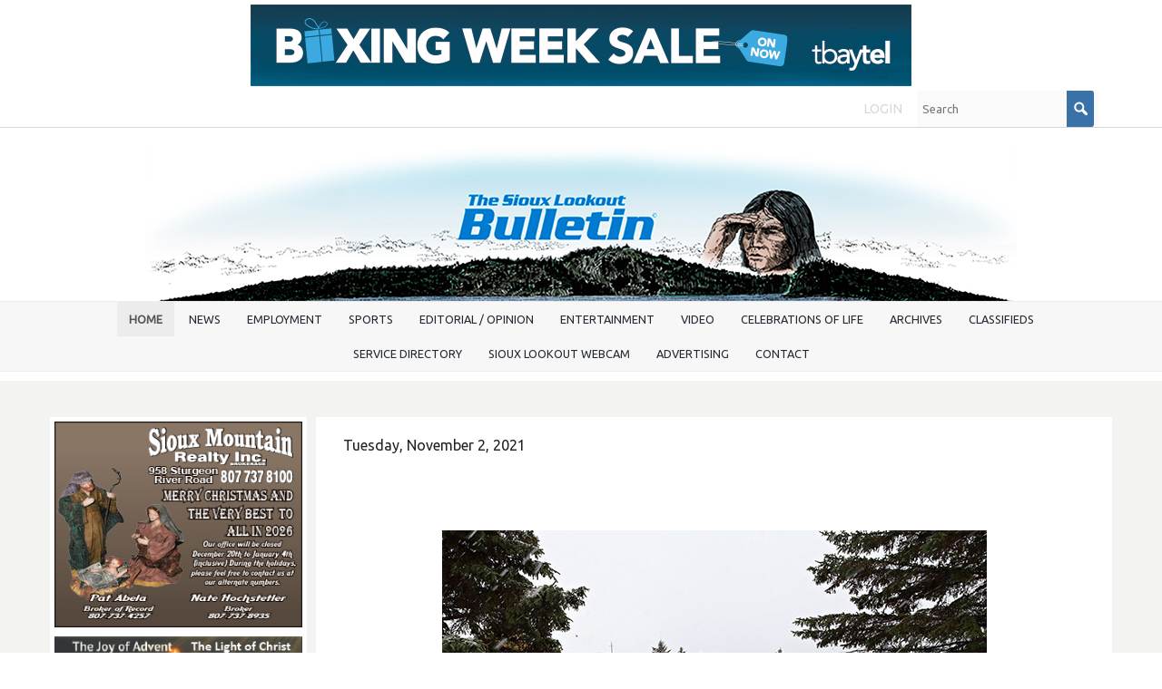

--- FILE ---
content_type: text/html; charset=UTF-8
request_url: https://www.siouxbulletin.com/snowfall
body_size: 13995
content:
<!DOCTYPE html>
<html lang = "en">
    <head>

        <title>Snowfall</title>
            <meta xmlns:og="http://ogp.me/ns#" property="og:title" content="Snowfall" />
<meta xmlns:og="http://ogp.me/ns#" property="og:url" content="https&#x3A;&#x2F;&#x2F;www.siouxbulletin.com&#x2F;snowfall" />
<meta xmlns:og="http://ogp.me/ns#" property="og:description" content="Snowfall&#x20;The&#x20;first&#x20;significant&#x20;snowfall&#x20;of&#x20;the&#x20;season&#x20;occurred&#x20;on" />
<meta xmlns:og="http://ogp.me/ns#" property="og:type" content="article" />
<meta xmlns:og="http://ogp.me/ns#" property="og:image" content="https&#x3A;&#x2F;&#x2F;www.siouxbulletin.com&#x2F;uploads&#x2F;thumbnails&#x2F;StandaloneTB1copy_43.jpg.5530286f.jpg" />
<meta xmlns:og="http://ogp.me/ns#" property="og:image:width" content="600" />
<meta xmlns:og="http://ogp.me/ns#" property="og:image:height" content="400" />
<meta name="twitter:card" content="summary_large_image"></meta>

<meta http-equiv="Content-Type" content="text/html; charset=UTF-8" />
<meta name="keywords" content="" />
<meta name="description" content="" />
<meta name="googlebot" content="noarchive" />
<meta name="viewport" content="width=device-width,initial-scale=1.0" />
<meta http-equiv="X-UA-Compatible" content="IE=edge" />
<meta name="robots" content="index, follow" />
<meta name="generator" content="Shoutcms" />
<meta http-equiv="content-language" content="en" />

<link rel="canonical" href="https://www.siouxbulletin.com/snowfall">

<link rel="image_src" href="https://www.siouxbulletin.com/uploads/thumbnails/StandaloneTB1copy_43.jpg.5530286f.jpg" />
<link rel="home" title="Home" href="/" />



<link rel="stylesheet" href="/shout/web/v6.47.6.R20250717/lib/com.github.necolas/normalize.css" data-eqcss-read="true" />
<link rel="stylesheet" href="https://assets-web8.shoutcms.net/cdn/ajax/lib/fontawesome/6.4.0/css/all.min.css" data-eqcss-read="true" />
<link rel="stylesheet" href="https://assets-web8.shoutcms.net/cdn/ajax/lib/fontawesome/6.4.0/css/v4-shims.min.css" data-eqcss-read="true" />
<link rel="stylesheet" href="https://fonts.googleapis.com/icon?family=Material+Icons" data-eqcss-read="true" />
<link rel="stylesheet" href="/shout/web/v6.47.6.R20250717/node_modules/jquery-ui-dist/jquery-ui.structure.min.css" data-eqcss-read="true" />
<link rel="stylesheet" href="/shout/web/v6.47.6.R20250717/lib/com.shoutcms/jquery-ui/shoutgreysquare/jquery-ui.theme.min.css" data-eqcss-read="true" />
<link rel="stylesheet" href="/shout/web/v6.47.6.R20250717/lib/com.shoutcms/jquery-ui/shoutgreysquare/jquery-ui.shout.css" data-eqcss-read="true" />
<link rel="stylesheet" href="/shout/web/v6.47.6.R20250717/shout/resources/css/sitefront.css" data-eqcss-read="true" />
<link rel="stylesheet" href="/shout/web/v6.47.6.R20250717/lib/jquery/vendors/galleria/galleria-1.5.7/themes/shoutcmsminiml/galleria.shoutcmsminiml.min.css" data-eqcss-read="true" />
<link rel="stylesheet" href="/shout/web/v6.47.6.R20250717/shout/resources/css/shout-sitefront-notification.css" data-eqcss-read="true" />
<link rel="stylesheet" type="text/css" href="https://assets-web8.shoutcms.net/data/templates/skins/savagedragon/skin/modules/resources/components/bootstrap-3.1.1/live/css/bootstrap.min.css" data-eqcss-read="true" />
<link rel="stylesheet" type="text/css" href="https://assets-web8.shoutcms.net/data/templates/skins/savagedragon/skin/modules/resources/css/responsive.min.css?v=1753911075" data-eqcss-read="true" />
<link rel="stylesheet" type="text/css" data-origin="theme" href="https://assets-web8.shoutcms.net/data/templates/themes/savagedragon/install/theme/resources/cssc/theme.css?v=1753911076" data-eqcss-read="true" />
<link rel="stylesheet" href="/data/feature/live/d41d8cd98f00b204e9800998ecf8427e-19691231T170000/resources/css/feature.min.css" data-eqcss-read="true" />
<link rel="stylesheet" href="/uploads/design/resources/css/patch.css" data-eqcss-read="true" />
<link rel="stylesheet" href="/data/design/live/20230628T100612/resources/css/override.min.css" data-eqcss-read="true" />
<link rel="stylesheet" href="/data/cache/content-snippet/20250730T153116/combined_snippet.min.css" data-eqcss-read="true" />

<style type="text/css" data-eqcss-read="true" >


abbr.sui-abbr-tooltip
{
    border-bottom: 1px dotted;
    text-decoration: underline dotted;
    pointer-events: auto;
}


</style>

<!-- Global site tag (gtag.js) - Google Analytics -->
<script async src="https://www.googletagmanager.com/gtag/js?id=UA-49146638-1"></script>
<script>
  window.dataLayer = window.dataLayer || [];
  function gtag(){dataLayer.push(arguments);}

  gtag('js', new Date());
  gtag('config', 'UA-49146638-1');

</script>
<script class="sui-scripts--data_layers" type="text/javascript">
//<![CDATA[
window.dataLayer = window.dataLayer || [];
  window.dataLayer = window.dataLayer || [];
// ]]>
</script>
<script src="/shout/web/v6.47.6.R20250717/node_modules/systemjs/dist/system.js" type="text/javascript"></script>
<script src="/shout/web/v6.47.6.R20250717/node_modules/jquery/dist/jquery.min.js" type="text/javascript"></script>
<script src="/shout/web/v6.47.6.R20250717/lib/jquery/jquery-noconflict.js" type="text/javascript"></script>
<script src="/shout/web/v6.47.6.R20250717/lib/jquery/jquery-migrate-quiet.js" type="text/javascript"></script>
<script src="/shout/web/v6.47.6.R20250717/node_modules/jquery-migrate/dist/jquery-migrate.min.js" type="text/javascript"></script>
<script src="/shout/web/v6.47.6.R20250717/node_modules/jquery-ui-dist/jquery-ui.min.js" type="text/javascript"></script>
<script src="/shout/web/v6.47.6.R20250717/shout/modules/core/resources/js/shout/jquery.shout.suidialog.js" type="text/javascript"></script>
<script src="/shout/web/v6.47.6.R20250717/node_modules/lodash/lodash.min.js" type="text/javascript"></script>
<script src="/shout/web/v6.47.6.R20250717/lib/jquery/vendors/com.github/gabceb/jquery-browser-plugin/jquery-browser-0.0.7/dist/jquery.browser.js" type="text/javascript"></script>
<script src="/shout/web/v6.47.6.R20250717/node_modules/popper.js/dist/umd/popper.min.js" type="text/javascript"></script>
<script src="/shout/web/v6.47.6.R20250717/node_modules/tippy.js/dist/tippy.iife.min.js" type="text/javascript"></script>
<script src="/shout/web/v6.47.6.R20250717/shout/resources/js/shout.js" type="text/javascript"></script>
<script src="/shout/web/v6.47.6.R20250717/shout/modules/core/resources/js/member.js" type="text/javascript"></script>
<script src="/shout/web/v6.47.6.R20250717/shout/modules/store/resources/js/minicart.js" type="text/javascript"></script>
<script src="/shout/web/v6.47.6.R20250717/shout/modules/store/resources/js/store.js" type="text/javascript"></script>
<script src="/shout/web/v6.47.6.R20250717/shout/modules/store/resources/js/microcart.js" type="text/javascript"></script>
<script src="/shout/web/v6.47.6.R20250717/shout/modules/store/resources/js/productoptions.js" type="text/javascript"></script>
<script src="/shout/web/v6.47.6.R20250717/shout/modules/store/resources/js/productquickview.js" type="text/javascript"></script>
<script src="/shout/web/v6.47.6.R20250717/node_modules/galleria/dist/galleria.min.js" type="text/javascript"></script>
<script src="/shout/web/v6.47.6.R20250717/lib/jquery/vendors/galleria/galleria-1.5.7/themes/shoutcmsminiml/galleria.shoutcmsminiml.min.js" type="text/javascript"></script>
<script src="/shout/web/v6.47.6.R20250717/shout/modules/gallery2/resources/js/shoutcms_galleria_gallery.js" type="text/javascript"></script>
<script src="/shout/web/v6.47.6.R20250717/shout/modules/core/resources/js/captcha.js" type="text/javascript"></script>
<script src="/shout/web/v6.47.6.R20250717/shout/modules/comment/resources/js/comment.js" type="text/javascript"></script>
<script src="/shout/web/v6.47.6.R20250717/shout/modules/core/resources/js/common.js" type="text/javascript"></script>
<script src="https://assets-web8.shoutcms.net/data/templates/skins/savagedragon/skin/modules/resources/components/bootstrap-3.1.1/live/js/bootstrap.min.js" type="text/javascript"></script>
<script src="https://assets-web8.shoutcms.net/data/templates/skins/savagedragon/skin/modules/resources/components/bootstrap-3.1.1/live/js/shout-bootstrap.min.js?v=1753911075" type="text/javascript"></script>
<script src="/data/cache/content-snippet/20250730T153116/combined_snippet.min.js" type="text/javascript"></script>
<script class="sui-script sui-script--non_ready" type="text/javascript" defer="defer">
/* <![CDATA[ */

    // See HTML::configureJS
    Shout.configure({"location":"\/\/www.siouxbulletin.com\/content.php","action":150,"libroot":"\/shout\/web\/v6.47.6.R20250717","absRoot":"","module":{"admin":{"dialog":{"default_width":"SHOUTCMS_ADMIN_DIALOG_WIDTH"}}}});

    // See HTML::configureJS
    Shout.configure({"module":{"store":{"cart":{"mini":{"cell":"\u0027\u003Ctable cellspacing=\u00220\u0022 cellpadding=\u00220\u0022\u003E\u003Ctr valign = \u0022top\u0022 class=\u0022top\u0022\u003E\u003Ctd class=\u0022top left top-left\u0022\u003E\u003C\/td\u003E\u003Ctd class=\u0022top center top-center\u0022\u003E\u003C\/td\u003E\u003Ctd class=\u0022top right top-right\u0022\u003E\u003C\/td\u003E\u003C\/tr\u003E\u003Ctr valign = \u0022top\u0022 class=\u0022center\u0022\u003E\u003Ctd class=\u0022center left center-left\u0022\u003E\u003C\/td\u003E\u003Ctd class=\u0022center center center-center\u0022\u003E\u003C\/td\u003E\u003Ctd class=\u0022center right center-right\u0022\u003E\u003C\/td\u003E\u003C\/tr\u003E\u003Ctr valign = \u0022top\u0022 class=\u0022bottom\u0022\u003E\u003Ctd class=\u0022bottom left bottom-left\u0022\u003E\u003C\/td\u003E\u003Ctd class=\u0022bottom center bottom-center\u0022\u003E\u003C\/td\u003E\u003Ctd class=\u0022bottom right bottom-right\u0022\u003E\u003C\/td\u003E\u003C\/tr\u003E\u003Ctr valign = \u0022top\u0022 class=\u0022middle\u0022\u003E\u003Ctd class=\u0022middle left middle-left\u0022\u003E\u003Cdiv class=\u0022minicart-image\u0022\u003E\u0027 + pic + \u0027\u003C\/div\u003E\u003C\/td\u003E\u003Ctd class=\u0022middle center middle-center\u0022\u003E\u003Cdiv class=\u0022minicart-productname\u0022\u003E\u0027 + product.title + \u0027\u003C\/div\u003E\u003C\/td\u003E\u003Ctd class=\u0022middle right middle-right\u0022\u003E\u003Cdiv class=\u0022minicart-quantity\u0022\u003E\u0027 + qty + \u0027\u003C\/div\u003E\u003C\/td\u003E\u003C\/tr\u003E\u003C\/table\u003E\u0027","sep":"\u001e","store_mode_checkout":false,"product_option_types":{"browse_product":12,"listbox":3,"checkbox":2,"radio":14,"content":15,"buttonlist":16,"price":10,"quantity":13,"square":101,"circle":102,"rectangle":103,"sphere":202,"cube":201,"rectangular_prism":204,"cylinder":203,"email":21}}}}}});

    // See HTML::configureJS
    Shout.configure({"module":{"store":{"microcart":{"config":{"productCount":0,"prefix":"\u003Cspan class=\u0022sui-microcart-widget__label\u0022\u003ECart\u003C\/span\u003E\u003Cspan class=\u0022sui-microcart-widget__count\u0022\u003E","suffix":"\u003C\/span\u003E"}}}}});

    // See HTML::configureJS
    Shout.configure({"module":{"gallery2":{"galleria":{"galleries":{"11606":{"options":{"height":0.6667,"imagePan":false,"clicknext":true,"imageCrop":false,"imageMargin":0,"fullscreenCrop":false,"overlayBackground":"#0b0b0b","maxScaleRatio":1,"theme":"shoutcmsminiml","shoutcms":{"clickToggleFullscreen":{"enabled":true}}},"themePath":"\/shout\/web\/v6.47.6.R20250717\/lib\/jquery\/vendors\/galleria\/galleria-1.5.7\/themes\/shoutcmsminiml\/galleria.shoutcmsminiml.min.js"}}}}}});

    // See HTML::configureJS
    Shout.configure({"module":{"core":{"notifications":{"states":{"4":"ui-state-default","0":"ui-state-info","3":"ui-state-error","1":"ui-state-info","2":"ui-state-success"},"icons":{"4":"ui-icon-info","0":"ui-icon-notice","3":"ui-icon-alert","1":"ui-icon-notice","2":"ui-icon-check"},"types":{"4":"info","0":"warning","3":"error","1":"notice","2":"success"}}}}});

(function($){$(document).ready(function(){$('<meta name="theme-color" content="#11518b">').prependTo('head')})})(jQuery)
/* ]]> */
</script>

<!--[if lte IE 6]>
            <script src = "https://assets-web8.shoutcms.net/data/templates/skins/savagedragon/skin/modules/resources/js/supersleight-min.js" type = "text/javascript" ></script>
            <![endif]-->
        <!--[if lte IE 8]>
            <script src = "https://assets-web8.shoutcms.net/data/templates/skins/savagedragon/skin/modules/resources/components/respond-1.1.0/respond.min.js" type = "text/javascript" ></script>
            <![endif]-->
        <!--[if lte IE 9]>
            <script src = "https://assets-web8.shoutcms.net/data/templates/skins/savagedragon/skin/modules/resources/components/html5shiv-3.7.0/dist/html5shiv.js" type = "text/javascript" ></script>
            <![endif]-->


</head>
    <body id="news-item-default" class="body news-item default article responsive with-sidebar" data-nav--hid = "XzPqBV7yqB5bYEwJ" data-nav--oid = "1904702607">
<div class="sui-sf-notifications">
</div>
        <div class="page-wrapper">
            <header class="page-header-wrapper">
                <div class="top-of-website section-wrapper root-section-wrapper">
                    <div class="content-wrapper">
                        <span class = "topofwebsite banner-zone">
    <span class = "banner-group">
        <a rel="nofollow" href="/banner_track.php?id=3163&fresh&zone_id=62" target = "_blank" >
<img src = "/uploads/files/images/ads/2025/251224/O_Tbaytel-251224-BoxingWeekSale-OFFS.jpg" border = "0" loading = "lazy" class = "banner-image" />
</a>
    </span>
</span>
                    </div>
                </div>
                <div class="top-site-bar section-wrapper root-section-wrapper">
                    <div class="quick-nav content-wrapper">
                        <div class="site-top-bar">
                            
                        </div>
                        <div class="nav-links">
                            <span class="general-links">
                                <a href="/" class="altnav-home">Home</a>
                                <a href="/id/645" class="altnav-contact">Contact</a>
                                <a href="/content.php?action=sitemap" class="altnav-sitemap">Sitemap</a>
                            </span>
                            <span class="account-links">
                                <span class="my-account">
                                    
                                </span>
                                <span class="login-logout">
                                    
                                    <a href="/my-account/" loggedin="Array" class="myAccountLogin">login</a>
                                </span>
                            </span>
                            <span class="store-links">
                                <span class="cart-product-count">
                                    <a href="/content.php?module=store&mode=3" rel="nofollow"></a>
                                </span>
                                <span class="cart-checkout">
                                    <a href="/content.php?module=store&mode=3" rel="nofollow">Checkout</a>
                                </span>
                                <span class="store-microcart">
                                    <a id="microcart-0" class="microcart" href="/content.php?module=store&amp;mode=3"></a>
                                </span>
                            </span>
                        </div>
                        <div class="quick-search site-search">
                            <form name="searchform" method="GET" action="/content.php"><input type="hidden" name="action" value="search"/>
<input id="querystring" name="search" type="search" autocapitalize="off" autocomplete="" autocorrect="off" spellcheck="false" value=""  placeholder="Search" class="search-text" onfocus="this.select();" /><input type = "submit" value = "" class = "search-button" /></form>
                        </div>
                    </div>
                </div>
                <div class="top-site-header section-wrapper root-section-wrapper">
                    <div class="content-wrapper">
                                
                                
                        <div class="site-header section-wrapper sub-section-wrapper">
                            <div class="content-wrapper">
            <p style="text-align: center"><a title="" href="/"><img src="/uploads/files/images/logos/O_D_Bulletin-FILLER-Flag-00.jpg" title="" alt="" width="960" height="176" style="border-width: 0px" /></a></p>
                            </div>
                        </div>
            
                                
                        <nav class="primary-nav section-wrapper sub-section-wrapper">
                            <div class="content-wrapper">
            <div class = "navbar navbar-default navigation-first">
<div class="navbar-header">
<a class="btn btn-default navbar-btn navbar-toggle" data-toggle="collapse" data-target=".navbar-collapse">
<span class="icon-bar"></span>
<span class="icon-bar"></span>
<span class="icon-bar"></span>
</a>
<a class="navbar-brand" href="/">The Sioux Lookout Bulletin</a>
</div>
<div class="navbar-collapse collapse">
<ul class="nav navbar-nav">
<li class=" current active">
<a href="/home"><strong>Home</strong></a>
</li>
<li>
<a href="/bulletinnews">News</a>
</li>
<li class="dropdown">
<a href="/employment" class="dropdown-toggle" data-toggle="dropdown">Employment<b class="caret"></b></a>
<ul class="dropdown-menu">
<li>
<a href="/employment">Employment</a>
</li>
<li>
<a href="/slfnha-support-positions-240918">SLFNHA - Support Positions</a>
</li>
<li>
<a href="/nwcdsb-fte-teacher-240918">NWCDSB - FTE Teacher</a>
</li>
</ul>

</li>
<li>
<a href="/sports">Sports</a>
</li>
<li>
<a href="/editorial-opinion">Editorial / Opinion</a>
</li>
<li>
<a href="/entertainment">Entertainment</a>
</li>
<li>
<a href="/video">Video</a>
</li>
<li>
<a href="/celebrations-of-life">Celebrations of Life</a>
</li>
<li class="dropdown">
<a href="/archives" class="dropdown-toggle" data-toggle="dropdown">Archives<b class="caret"></b></a>
<ul class="dropdown-menu">
<li>
<a href="/archives">Archives</a>
</li>
<li class="dropdown-submenu">
<a href="/2025-archives" class="dropdown-toggle" data-toggle="dropdown">2025 Archives </a>
<ul class="dropdown-menu">
<li>
<a href="/2025-archives">2025 Archives </a>
</li>
<li>
<a href="/the-sioux-lookout-bulletin-vol-35-no-6-november-26-2025">The Sioux Lookout Bulletin - Vol. 35 - No. 6, November 26, 2025</a>
</li>
<li>
<a href="/the-sioux-lookout-bulletin-vol-35-no-4-november-12-2025">The Sioux Lookout Bulletin - Vol. 35 - No. 4, November 12, 2025</a>
</li>
<li>
<a href="/the-sioux-lookout-bulletin-vol-35-no-3-november-5-2025">The Sioux Lookout Bulletin - Vol. 35 - No. 3, November 5, 2025</a>
</li>
<li>
<a href="/the-sioux-lookout-bulletin-vol-34-no-48-september-24-20025">The Sioux Lookout Bulletin - Vol. 34 - No. 48, September 24, 20025</a>
</li>
<li>
<a href="/the-sioux-lookout-bulletin-vol-34-no-42-august-6-2025">The Sioux Lookout Bulletin - Vol. 34 - No. 42, August 6, 2025</a>
</li>
<li>
<a href="/the-sioux-lookout-bulletin-vol-34-no-40-july-30-2025">The Sioux Lookout Bulletin - Vol. 34 - No. 40, July 30, 2025</a>
</li>
<li>
<a href="/the-sioux-lookout-bulletin-vol-34-no-39-july-23-2025">The Sioux Lookout Bulletin - Vol. 34 - No. 39, July 23, 2025</a>
</li>
<li>
<a href="/the-sioux-lookout-bulletin-vol-34-no-38-july-16-2025">The Sioux Lookout Bulletin - Vol. 34 - No. 38, July 16, 2025</a>
</li>
<li>
<a href="/the-sioux-lookout-bulletin-vol-34-no-34-june-18-2025">The Sioux Lookout Bulletin - Vol. 34 - No. 34, June 18, 2025</a>
</li>
<li>
<a href="/the-sioux-lookout-bulletin-vol-34-no-31-may-28-2025">The Sioux Lookout Bulletin - Vol. 34 - No. 31, May 28, 2025</a>
</li>
<li>
<a href="/the-sioux-lookout-bulletin-vol-34-no-30-may-21-2025">The Sioux Lookout Bulletin - Vol. 34 - No. 30, May 21, 2025</a>
</li>
<li>
<a href="/the-sioux-lookout-bulletin-vol-34-no-29-may-14-2025">The Sioux Lookout Bulletin - Vol. 34 - No. 29, May 14,2025</a>
</li>
<li>
<a href="/the-sioux-lookout-bulletin-vol-34-no-28-may-7-2025">The Sioux Lookout Bulletin - Vol. 34 - No. 28, May 7, 2025</a>
</li>
<li>
<a href="/the-sioux-lookout-bulletin-vol-34-no-27-april-30-2025">The Sioux Lookout Bulletin - Vol. 34 - No. 27, April 30, 2025</a>
</li>
<li>
<a href="/the-sioux-lookout-bulletin-vol-34-no-26-april-23-2025">The Sioux Lookout Bulletin - Vol. 34 - No. 26, April 23, 2025</a>
</li>
<li>
<a href="/the-sioux-lookout-bulletin-vol-34-no-25-april-16-2025">The Sioux Lookout Bulletin - Vol. 34 - No. 25, April 16, 2025</a>
</li>
<li>
<a href="/the-sioux-lookout-bulletin-vol-34-no-24-april-9-2025">The Sioux Lookout Bulletin - Vol. 34 - No. 24, April 9, 2025</a>
</li>
<li>
<a href="/the-sioux-lookout-bulletin-vol-34-no-23-april-2-2025">The Sioux Lookout Bulletin - Vol. 34 - No. 23, April 2, 2025</a>
</li>
<li>
<a href="/the-sioux-lookout-bulletin-vol-34-no-22-march-26-2025">The Sioux Lookout Bulletin - Vol. 34 - No. 22, March 26, 2025</a>
</li>
<li>
<a href="/the-sioux-lookout-bulletin-vol-34-no-21-march-19-2025">The Sioux Lookout Bulletin - Vol. 34 - No. 21, March 19, 2025</a>
</li>
<li>
<a href="/the-sioux-lookout-bulletin-vol-34-no-20-march-12-2025">The Sioux Lookout Bulletin - Vol. 34 - No. 20, March 12, 2025</a>
</li>
<li>
<a href="/the-sioux-lookout-bulletin-vol-34-no-19-march-5-2025">The Sioux Lookout Bulletin - Vol. 34 - No. 19, March 5, 2025</a>
</li>
<li>
<a href="/the-sioux-lookout-bulletin-vol-34-no-13-january-22-2025">The Sioux Lookout Bulletin - Vol. 34 - No. 13, January 22, 2025</a>
</li>
<li>
<a href="/the-sioux-lookout-bulletin-vol-34-no-12-january-15-2025">The Sioux Lookout Bulletin - Vol. 34 - No. 12, January 15, 2025</a>
</li>
<li>
<a href="/the-sioux-lookout-bulletin-vol-34-no-11-january-8-2025">The Sioux Lookout Bulletin - Vol. 34 - No. 11, January 8, 2025</a>
</li>
<li>
<a href="/the-sioux-lookout-bulletin-vol-34-no-10-january-1-2025">The Sioux Lookout Bulletin - Vol. 34 - No. 10, January 1, 2025</a>
</li>
</ul>

</li>
<li class="dropdown-submenu">
<a href="/2024-archives" class="dropdown-toggle" data-toggle="dropdown">2024 Archives</a>
<ul class="dropdown-menu">
<li>
<a href="/2024-archives">2024 Archives</a>
</li>
<li>
<a href="/the-sioux-lookout-bulletin-vol-34-no-9-december-18-2024">The Sioux Lookout Bulletin - Vol. 34 - No. 9, December 18, 2024</a>
</li>
<li>
<a href="/the-sioux-lookout-bulletin-vol-34-no-8-december-11-2024">The Sioux Lookout Bulletin - Vol. 34 - No. 8, December 11, 2024</a>
</li>
<li>
<a href="/the-sioux-lookout-bulletin-vol-34-no-7-december-4-2024">The Sioux Lookout Bulletin - Vol. 34 - No. 7, December 4, 2024</a>
</li>
<li>
<a href="/the-sioux-lookout-bulletin-vol-34-no-6-november-27-2024">The Sioux Lookout Bulletin - Vol. 34 - No. 6, November 27, 2024</a>
</li>
<li>
<a href="/the-sioux-lookout-bulletin-vol-34-no-5-november-20-2024">The Sioux Lookout Bulletin - Vol. 34 - No. 5, November 20, 2024</a>
</li>
<li>
<a href="/the-sioux-lookout-bulletin-vol-34-no-4-november-13-2024">The Sioux Lookout Bulletin - Vol. 34 - No. 4, November 13, 2024</a>
</li>
<li>
<a href="/the-sioux-lookout-bulletin-vol-34-no-3-november-6-2024">The Sioux Lookout Bulletin - Vol. 34 - No. 3, November 6, 2024</a>
</li>
<li>
<a href="/the-sioux-lookout-bulletin-vol-34-no-2-october-30-2024">The Sioux Lookout Bulletin - Vol. 34 - No. 2, October 30, 2024</a>
</li>
<li>
<a href="/the-sioux-lookout-bulletin-vol-34-no-1-oct-23-2024">The Sioux Lookout Bulletin - Vol. 34 - No. 1, Oct. 23, 2024</a>
</li>
<li>
<a href="/the-sioux-lookout-bulletin-vol-33-no-51-october-16-2024">The Sioux Lookout Bulletin - Vol. 33 - No. 51, October 16, 2024</a>
</li>
<li>
<a href="/the-sioux-lookout-bulletin-vol-33-no-51-october-9-2024">The Sioux Lookout Bulletin - Vol. 33 - No. 51, October 9, 2024</a>
</li>
<li>
<a href="/the-sioux-lookout-bulletin-vol-33-no-49-october-2-2024">The Sioux Lookout Bulletin - Vol. 33 - No. 49, October 2, 2024</a>
</li>
<li>
<a href="/the-sioux-lookout-bulletin-vol-33-no-48-september-25-2024">The Sioux Lookout Bulletin - Vol. 33 - No. 48, September 25, 2024</a>
</li>
<li>
<a href="/the-sioux-lookout-bulletin-vol-33-no-47-september-18-2024">The Sioux Lookout Bulletin - Vol. 33 - No. 47, September 18, 2024</a>
</li>
<li>
<a href="/the-sioux-lookout-bulletin-vol-33-no-46-september-11-2024">The Sioux Lookout Bulletin - Vol. 33 - No. 46, September 11, 2024</a>
</li>
<li>
<a href="/the-sioux-lookout-bulletin-vol-33-no-45-september-4-2024">The Sioux Lookout Bulletin - Vol. 33 - No. 45, September 4, 2024</a>
</li>
<li>
<a href="/the-sioux-lookout-bulletin-vol-33-no-44-august-28-2024">The Sioux Lookout Bulletin - Vol. 33 - No. 44, August 28, 2024</a>
</li>
<li>
<a href="/the-sioux-lookout-bulletin-vol-33-no-43-august-21-2024">The Sioux Lookout Bulletin - Vol. 33 - No. 43, August 21, 2024</a>
</li>
<li>
<a href="/the-sioux-lookout-bulletin-vol-33-no-42-august-14-2024">The Sioux Lookout Bulletin - Vol. 33 - No. 42, August 14, 2024</a>
</li>
<li>
<a href="/the-sioux-lookout-bulletin-vol-33-no-41-august-7-2024">The Sioux Lookout Bulletin - Vol. 33 - No. 41, August. 7, 2024</a>
</li>
<li>
<a href="/the-sioux-lookout-bulletin-vol-33-no-40-july-31-2024">The Sioux Lookout Bulletin - Vol. 33 - No. 40, July 31, 2024</a>
</li>
<li>
<a href="/the-sioux-lookout-bulletin-vol-33-no-39-july-24-2024">The Sioux Lookout Bulletin - Vol. 33 - No. 39, July 24, 2024</a>
</li>
<li>
<a href="/the-sioux-lookout-bulletin-vol-33-no-38-july-17-2024">The Sioux Lookout Bulletin - Vol. 33 - No. 38,July 17, 2024</a>
</li>
<li>
<a href="/the-sioux-lookout-bulletin-vol-33-no-37-july-10-2024">The Sioux Lookout Bulletin - Vol. 33 - No. 37, July 10, 2024</a>
</li>
<li>
<a href="/the-sioux-lookout-bulletin-vol-33-no-36-july-3-2024">The Sioux Lookout Bulletin - Vol. 33 - No. 36, July 3, 2024</a>
</li>
<li>
<a href="/the-sioux-lookout-bulletin-vol-33-no-35-june-26-2024">The Sioux Lookout Bulletin - Vol. 33 - No. 35, June 26, 2024</a>
</li>
<li>
<a href="/the-sioux-lookout-bulletin-vol-33-no-34-june-19-2024">The Sioux Lookout Bulletin - Vol. 33 - No. 34, June 19, 2024</a>
</li>
<li>
<a href="/the-sioux-lookout-bulletin-vol-33-no-33-june-12-2024">The Sioux Lookout Bulletin - Vol. 33 - No. 33, June 12, 2024</a>
</li>
<li>
<a href="/the-sioux-lookout-bulletin-vol-33-no-32-june-5-2024">The Sioux Lookout Bulletin - Vol. 33 - No. 32, June 5, 2024 </a>
</li>
<li>
<a href="/the-sioux-lookout-bulletin-vol-33-no-31-may-29-2024">The Sioux Lookout Bulletin - Vol. 33 - No. 31, May 29, 2024</a>
</li>
<li>
<a href="/the-sioux-lookout-bulletin-vol-33-no-30-may-22-2024">The Sioux Lookout Bulletin - Vol. 33 - No. 30, May 22, 2024</a>
</li>
<li>
<a href="/the-sioux-lookout-bulletin-vol-33-no-29-may-15-2024">The Sioux Lookout Bulletin - Vol. 33 - No. 29, May 15, 2024</a>
</li>
<li>
<a href="/the-sioux-lookout-bulletin-vol-33-no-28-may-8-2024">The Sioux Lookout Bulletin - Vol. 33 - No. 28, May 8, 2024</a>
</li>
<li>
<a href="/the-sioux-lookout-bulletin-vol-33-no-27-may-1-2024">The Sioux Lookout Bulletin - Vol. 33 - No. 27, May 1, 2024</a>
</li>
<li>
<a href="/the-sioux-lookout-bulletin-vol-33-no-26-april-24-2024">The Sioux Lookout Bulletin - Vol. 33 - No. 26, April 24, 2024</a>
</li>
<li>
<a href="/the-sioux-lookout-bulletin-vol-33-no-25-april-17-2024">The Sioux Lookout Bulletin - Vol. 33 - No. 25, April 17, 2024</a>
</li>
<li>
<a href="/the-sioux-lookout-bulletin-vol-33-no-24-april-10-2024">The Sioux Lookout Bulletin - Vol. 33 - No. 24, April 10, 2024</a>
</li>
<li>
<a href="/the-sioux-lookout-bulletin-vol-33-no-23-april-3-2024">The Sioux Lookout Bulletin - Vol. 33 - No. 23, April 3, 2024</a>
</li>
<li>
<a href="/the-sioux-lookout-bulletin-vol-33-no-22-march-27-2024">The Sioux Lookout Bulletin - Vol. 33 - No. 22, March 27, 2024</a>
</li>
<li>
<a href="/the-sioux-lookout-bulletin-vol-33-no-21-march-20-2024">The Sioux Lookout Bulletin - Vol. 33 - No. 21, March 20, 2024</a>
</li>
<li>
<a href="/the-sioux-lookout-bulletin-vol-33-no-20-march-13-2024">The Sioux Lookout Bulletin - Vol. 33 - No. 20, March 13, 2024</a>
</li>
<li>
<a href="/the-sioux-lookout-bulletin-vol-33-no-19-march-6-2024">The Sioux Lookout Bulletin - Vol. 33 - No. 19, March 6, 2024</a>
</li>
<li>
<a href="/the-sioux-lookout-bulletin-vol-33-no-18-february-28-2024">The Sioux Lookout Bulletin - Vol. 33 - No. 18, February 28, 2024</a>
</li>
<li>
<a href="/the-sioux-lookout-bulletin-vol-33-no-17-february-21-2024">The Sioux Lookout Bulletin - Vol. 33 - No. 17, February 21, 2024</a>
</li>
<li>
<a href="/the-sioux-lookout-bulletin-vol-33-no-16-february-14-2024">The Sioux Lookout Bulletin - Vol. 33 - No. 16, February 14, 2024</a>
</li>
<li>
<a href="/the-sioux-lookout-bulletin-vol-33-no-15-february-7-2024">The Sioux Lookout Bulletin - Vol. 33 - No. 15, February 7, 2024</a>
</li>
<li>
<a href="/the-sioux-lookout-bulletin-vol-33-no-13-january-31-2024">The Sioux Lookout Bulletin - Vol. 33 - No. 13, January 31, 2024</a>
</li>
<li>
<a href="/the-sioux-lookout-bulletin-vol-33-no-12-january-24-2024">The Sioux Lookout Bulletin - Vol. 33 - No. 12, January 24, 2024</a>
</li>
<li>
<a href="/the-sioux-lookout-bulletin-vol-33-no-11-january-17-2024">The Sioux Lookout Bulletin - Vol. 33 - No. 11 January 17, 2024</a>
</li>
<li>
<a href="/the-sioux-lookout-bulletin-vol-33-no-10-january-10-2024">The Sioux Lookout Bulletin - Vol. 33 - No. 10, January 10, 2024</a>
</li>
</ul>

</li>
<li class="dropdown-submenu">
<a href="/2023-archives" class="dropdown-toggle" data-toggle="dropdown">2023 Archives</a>
<ul class="dropdown-menu">
<li>
<a href="/2023-archives">2023 Archives</a>
</li>
<li>
<a href="/the-sioux-lookout-bulletin-vol-33-no-9-december-20-2023">The Sioux Lookout Bulletin - Vol. 33 - No. 9, December 20, 2023</a>
</li>
<li>
<a href="/the-sioux-lookout-bulletin-vol-33-no-8-december-13-2023">The Sioux Lookout Bulletin - Vol. 33 - No. 8, December 13, 2023</a>
</li>
<li>
<a href="/the-sioux-lookout-bulletin-vol-33-no-7-december-6-2023">The Sioux Lookout Bulletin - Vol. 33 - No. 7, December 6, 2023</a>
</li>
<li>
<a href="/the-sioux-lookout-bulletin-vol-33-no-6-november-29-2023">The Sioux Lookout Bulletin - Vol. 33 - No. 6, November 29, 2023</a>
</li>
<li>
<a href="/the-sioux-lookout-bulletin-vol-33-no-5-november-22-2023">The Sioux Lookout Bulletin - Vol. 33 - No. 5, November 22, 2023</a>
</li>
<li>
<a href="/the-sioux-lookout-bulletin-vol-33-no-4-november-15-2023">The Sioux Lookout Bulletin - Vol. 33 - No. 4, November 15, 2023</a>
</li>
<li>
<a href="/the-sioux-lookout-bulletin-vol-33-no-3-november-8-2023">The Sioux Lookout Bulletin - Vol. 33 - No. 3, November 8, 2023</a>
</li>
<li>
<a href="/the-sioux-lookout-bulletin-vol-33-no-2-november-1-2023">The Sioux Lookout Bulletin - Vol. 33 - No. 2, November 1, 2023</a>
</li>
<li>
<a href="/the-sioux-lookout-bulletin-vol-33-no-1-october-25-2023">The Sioux Lookout Bulletin - Vol. 33 - No. 1, October 25, 2023</a>
</li>
<li>
<a href="/the-sioux-lookout-bulletin-vol-32-no-51-october-18-2023">The Sioux Lookout Bulletin - Vol. 32 - No. 51, October 18, 2023</a>
</li>
<li>
<a href="/the-sioux-lookout-bulletin-vol-32-no-50-october-11-2023">The Sioux Lookout Bulletin - Vol. 32 - No. 50, October 11, 2023</a>
</li>
<li>
<a href="/the-sioux-lookout-bulletin-vol-32-no-49-october-4-2023">The Sioux Lookout Bulletin - Vol. 32 - No. 49, October 4, 2023</a>
</li>
<li>
<a href="/the-sioux-lookout-bulletin-vol-32-no-48-sept-27-2023">The Sioux Lookout Bulletin - Vol. 32 - No. 48, Sept. 27, 2023</a>
</li>
<li>
<a href="/the-sioux-lookout-bulletin-vol-32-no-47-september-20-2023">The Sioux Lookout Bulletin - Vol. 32 - No. 47, September 20, 2023</a>
</li>
<li>
<a href="/the-sioux-lookout-bulletin-vol-32-no-46-september-13-2023">The Sioux Lookout Bulletin - Vol. 32 - No. 46, September 13, 2023</a>
</li>
<li>
<a href="/the-sioux-lookout-bulletin-vol-32-no-45-september-6-2023">The Sioux Lookout Bulletin - Vol. 32 - No. 45, September 6, 2023</a>
</li>
<li>
<a href="/the-sioux-lookout-bulletin-vol-32-no-44-august-30-2023">The Sioux Lookout Bulletin - Vol. 32 - No. 44, August 30, 2023</a>
</li>
<li>
<a href="/the-sioux-lookout-bulletin-vol-32-no-43-august-23-2023">The Sioux Lookout Bulletin - Vol. 32 - No. 43, August 23, 2023</a>
</li>
<li>
<a href="/the-sioux-lookout-bulletin-vol-32-no-42-august-16-2023">The Sioux Lookout Bulletin - Vol. 32 - No. 42, August 16, 2023</a>
</li>
<li>
<a href="/the-sioux-lookout-bulletin-vol-32-no-41-august-9-2023">The Sioux Lookout Bulletin - Vol. 32 - No. 41, August 9, 2023</a>
</li>
<li>
<a href="/the-sioux-lookout-bulletin-vol-32-no-40-august-2-2023">The Sioux Lookout Bulletin - Vol. 32 - No. 40, August 2, 2023</a>
</li>
<li>
<a href="/the-sioux-lookout-bulletin-vol-32-no-39-july-26-2023">The Sioux Lookout Bulletin - Vol. 32 - No. 39, July 26, 2023</a>
</li>
<li>
<a href="/the-sioux-lookout-bulletin-vol-32-no-38-july-19-2023">The Sioux Lookout Bulletin - Vol. 32 - No. 38, July 19, 2023</a>
</li>
<li>
<a href="/the-sioux-lookout-bulletin-vol-32-no-37-july-12-2023">The Sioux Lookout Bulletin - Vol. 32 - No. 37, July 12, 2023</a>
</li>
<li>
<a href="/the-sioux-lookout-bulletin-vol-32-no-36-july-5-2023">The Sioux Lookout Bulletin - Vol. 32 - No. 36, July 5, 2023</a>
</li>
<li>
<a href="/the-sioux-lookout-bulletin-vol-32-no-35-june-28-2023">The Sioux Lookout Bulletin - Vol. 32 - No. 35, June 28, 2023</a>
</li>
<li>
<a href="/the-sioux-lookout-bulletin-vol-32-no-34-june-21-2023">The Sioux Lookout Bulletin - Vol. 32 - No. 34, June 21, 2023</a>
</li>
<li>
<a href="/the-sioux-lookout-bulletin-vol-32-no-33-june-16-2023">The Sioux Lookout Bulletin - Vol. 32 - No. 33, June 16, 2023</a>
</li>
<li>
<a href="/the-sioux-lookout-bulletin-vol-32-no-32-june-7-2023">The Sioux Lookout Bulletin - Vol. 32 - No. 32, June 7, 2023</a>
</li>
<li>
<a href="/the-sioux-lookout-bulletin-vol-32-no-31-may-31-2023">The Sioux Lookout Bulletin - Vol. 32 - No. 31, May 31, 2023</a>
</li>
<li>
<a href="/the-sioux-lookout-bulletin-vol-32-no-30-may-24-2023">The Sioux Lookout Bulletin - Vol. 32 - No. 30, May 24, 2023</a>
</li>
<li>
<a href="/the-sioux-lookout-bulletin-vol-32-no-29-may-17-2023">The Sioux Lookout Bulletin - Vol. 32 - No. 29, May 17, 2023</a>
</li>
<li>
<a href="/the-sioux-lookout-bulletin-vol-32-no-28-mary-10-2023">The Sioux Lookout Bulletin - Vol. 32 - No. 28, Mary 10, 2023</a>
</li>
<li>
<a href="/the-sioux-lookout-bulletin-vol-32-no-27-may-3-2023">The Sioux Lookout Bulletin - Vol. 32 - No. 27, May 3, 2023</a>
</li>
<li>
<a href="/the-sioux-lookout-bulletin-vol-32-no-26-april-26-2023">The Sioux Lookout Bulletin - Vol. 32 - No. 26, April 26, 2023</a>
</li>
<li>
<a href="/the-sioux-lookout-bulletin-vol-32-no-25-april-19-2023">The Sioux Lookout Bulletin - Vol. 32 - No. 25, April 19, 2023</a>
</li>
<li>
<a href="/the-sioux-lookout-bulletin-vol-32-no-24-april-12-2023">The Sioux Lookout Bulletin - Vol. 32 - No. 24, April 12, 2023</a>
</li>
<li>
<a href="/the-sioux-lookout-bulletin-vol-32-no-23-april-5-2023">The Sioux Lookout Bulletin - Vol. 32 - No. 23, April 5, 2023</a>
</li>
<li>
<a href="/the-sioux-lookout-bulletin-vol-32-no-22-march-29-2023">The Sioux Lookout Bulletin - Vol. 32 - No. 22, March 29, 2023</a>
</li>
<li>
<a href="/the-sioux-lookout-bulletin-vol-32-no-21-march-22-2023">The Sioux Lookout Bulletin - Vol. 32 - No. 21, March 22, 2023</a>
</li>
<li>
<a href="/the-sioux-lookout-bulletin-vol-32-no-20-march-15-2023">The Sioux Lookout Bulletin - Vol. 32 - No. 20, March 15, 2023</a>
</li>
<li>
<a href="/the-sioux-lookout-bulletin-vol-32-no-19-march-8-2023">The Sioux Lookout Bulletin - Vol. 32 - No. 19, March 8, 2023</a>
</li>
<li>
<a href="/the-sioux-lookout-bulletin-vol-32-no-18-march-1-2023">The Sioux Lookout Bulletin - Vol. 32 - No. 18, March 1, 2023</a>
</li>
<li>
<a href="/the-sioux-lookout-bulletin-vol-32-no-17-february-22-2023">The Sioux Lookout Bulletin - Vol. 32 - No. 17, February 22, 2023</a>
</li>
<li>
<a href="/the-sioux-lookout-bulletin-vol-32-no-16-february-15-2023">The Sioux Lookout Bulletin - Vol. 32 - No. 16, February 15, 2023</a>
</li>
<li>
<a href="/the-sioux-lookout-bulletin-vol-32-no-15-february-8-2023">The Sioux Lookout Bulletin - Vol. 32 - No. 15, February 8, 2023</a>
</li>
<li>
<a href="/the-sioux-lookout-bulletin-vol-32-no-14-february-1-2023">The Sioux Lookout Bulletin - Vol. 32 - No. 14, February 1, 2023</a>
</li>
<li>
<a href="/the-sioux-lookout-bulletin-vol-32-no-13-january-25-2023">The Sioux Lookout Bulletin - Vol. 32 - No. 13, January 25, 2023</a>
</li>
<li>
<a href="/the-sioux-lookout-bulletin-vol-32-no-12-january-18-2023">The Sioux Lookout Bulletin - Vol. 32 - No. 12, January 18, 2023</a>
</li>
<li>
<a href="/the-sioux-lookout-bulletin-vol-32-no-11-january-11-2023">The Sioux Lookout Bulletin - Vol. 32 - No. 11, January 11, 2023</a>
</li>
<li>
<a href="/the-sioux-lookout-bulletin-vol-32-no-10-january-4-2023">The Sioux Lookout Bulletin - Vol. 32 - No. 10, January 4, 2023</a>
</li>
</ul>

</li>
<li class="dropdown-submenu">
<a href="/2022-archives" class="dropdown-toggle" data-toggle="dropdown">2022 Archives</a>
<ul class="dropdown-menu">
<li>
<a href="/2022-archives">2022 Archives</a>
</li>
<li>
<a href="/the-sioux-lookout-bulletin-vol-32-no-9-december-21-2022">The Sioux Lookout Bulletin - Vol. 32 - No. 9, December 21, 2022</a>
</li>
<li>
<a href="/the-sioux-lookout-bulletin-vol-32-no-8-december-14-2022">The Sioux Lookout Bulletin - Vol. 32 - No. 8, December 14, 2022</a>
</li>
<li>
<a href="/the-sioux-lookout-bulletin-vol-32-no-7-december-7-2022">The Sioux Lookout Bulletin - Vol. 32 - No. 7, December 7, 2022</a>
</li>
<li>
<a href="/the-sioux-lookout-bulletin-vol-32-no-6-november-30-2022">The Sioux Lookout Bulletin - Vol. 32 - No. 6, November 30, 2022</a>
</li>
<li>
<a href="/the-sioux-lookout-bulletin-vol-32-no-5-november-23-2022">The Sioux Lookout Bulletin - Vol. 32 - No. 5, November 23, 2022</a>
</li>
<li>
<a href="/the-sioux-lookout-bulletin-vol-32-no-4-november-16-2022">The Sioux Lookout Bulletin - Vol. 32 - No. 4, November 16, 2022</a>
</li>
<li>
<a href="/the-sioux-lookout-bulletin-vol-32-no-3-november-9-2022">The Sioux Lookout Bulletin - Vol. 32 - No. 3, November 9, 2022</a>
</li>
<li>
<a href="/the-sioux-lookout-bulletin-vol-32-no-2-november-2-2022">The Sioux Lookout Bulletin - Vol. 32 - No. 2, November 2, 2022</a>
</li>
<li>
<a href="/the-sioux-lookout-bulletin-vol-32-no-1-october-26-2022">The Sioux Lookout Bulletin - Vol. 32 - No. 1, October 26, 2022</a>
</li>
<li>
<a href="/the-sioux-lookout-bulletin-vol-31-no-51-october-19-2022">The Sioux Lookout Bulletin - Vol. 31 - No. 51, October 19, 2022</a>
</li>
<li>
<a href="/the-sioux-lookout-bulletin-vol-31-no-50-october-12-2022">The Sioux Lookout Bulletin - Vol. 31 - No. 50, October 12, 2022</a>
</li>
<li>
<a href="/the-sioux-lookout-bulletin-vol-31-no-49-october-5-2022">The Sioux Lookout Bulletin - Vol. 31 - No. 49, October 5, 2022</a>
</li>
<li>
<a href="/the-sioux-lookout-bulletin-vol-31-no-48-september-28-2022">The Sioux Lookout Bulletin - Vol. 31 - No. 48, September 28, 2022</a>
</li>
<li>
<a href="/the-sioux-lookout-bulletin-vol-31-no-47-september-21-2022">The Sioux Lookout Bulletin - Vol. 31 - No. 47, September 21, 2022</a>
</li>
<li>
<a href="/the-sioux-lookout-bulletin-vol-31-no-46-september-14-2022">The Sioux Lookout Bulletin - Vol. 31 - No. 46, September 14, 2022</a>
</li>
<li>
<a href="/the-sioux-lookout-bulletin-vol-31-no-45-september-7-2022">The Sioux Lookout Bulletin - Vol. 31 - No. 45, September 7, 2022</a>
</li>
<li>
<a href="/the-sioux-lookout-bulletin-vol-31-no-44-august-31-2022">The Sioux Lookout Bulletin - Vol. 31 - No. 44, August 31, 2022</a>
</li>
<li>
<a href="/the-sioux-lookout-bulletin-vol-31-no-43-august-24-2022">The Sioux Lookout Bulletin - Vol. 31 - No. 43, August 24, 2022</a>
</li>
<li>
<a href="/the-sioux-lookout-bulletin-vol-31-no-42-august-17-2022">The Sioux Lookout Bulletin - Vol. 31 - No. 42, August 17, 2022</a>
</li>
<li>
<a href="/the-sioux-lookout-bulletin-vol-31-no-41-august-10-2022">The Sioux Lookout Bulletin - Vol. 31 - No. 41, August 10, 2022</a>
</li>
<li>
<a href="/the-sioux-lookout-bulletin-vol-31-no-40-august-3-2022">The Sioux Lookout Bulletin - Vol. 31 - No. 40, August 3, 2022</a>
</li>
<li>
<a href="/the-sioux-lookout-bulletin-vol-31-no-39-july-27-2022">The Sioux Lookout Bulletin - Vol. 31 - No. 39, July 27, 2022</a>
</li>
<li>
<a href="/the-sioux-lookout-bulletin-vol-31-no-38-july-20-2022">The Sioux Lookout Bulletin - Vol. 31 - No. 38, July 20, 2022</a>
</li>
<li>
<a href="/the-sioux-lookout-bulletin-vol-31-no-37-july-13-2022">The Sioux Lookout Bulletin - Vol. 31 - No. 37, July 13, 2022</a>
</li>
<li>
<a href="/the-sioux-lookout-bulletin-vol-31-no-36-july-6-2022">The Sioux Lookout Bulletin - Vol. 31 - No. 36, July 6, 2022</a>
</li>
<li>
<a href="/the-sioux-lookout-bulletin-vol-31-no-35-june-29-2022">The Sioux Lookout Bulletin - Vol. 31 - No. 35, June 29, 2022</a>
</li>
<li>
<a href="/the-sioux-lookout-bulletin-vol-31-no-34-wednesday-june-22-2022">The Sioux Lookout Bulletin - Vol. 31 - No. 34, Wednesday, June 22, 2022</a>
</li>
<li>
<a href="/the-sioux-lookout-bulletin-vol-31-no-33-june-15-2022">The Sioux Lookout Bulletin - Vol. 31 - No. 33, June 15, 2022</a>
</li>
<li>
<a href="/the-sioux-lookout-bulletin-vol-31-no-32-june-8-2022">The Sioux Lookout Bulletin - Vol. 31 - No. 32, June 8, 2022</a>
</li>
<li>
<a href="/the-sioux-lookout-bulletin-vol-31-no-31-june-1-2022">The Sioux Lookout Bulletin - Vol. 31 - No. 31, June 1, 2022</a>
</li>
<li>
<a href="/the-sioux-lookout-bulletin-vol-31-no-30-may-25-2022">The Sioux Lookout Bulletin - Vol. 31 - No. 30, May 25, 2022</a>
</li>
<li>
<a href="/the-sioux-lookout-bulletin-vol-31-no-29-may-18-2022">The Sioux Lookout Bulletin - Vol. 31 - No. 29, May 18, 2022</a>
</li>
<li>
<a href="/the-sioux-lookout-bulletin-vol-31-no-28-may-11-2022">The Sioux Lookout Bulletin - Vol. 31 - No. 28, May 11, 2022</a>
</li>
<li>
<a href="/the-sioux-lookout-bulletin-vol-31-no-27-may-4-2022">The Sioux Lookout Bulletin - Vol. 31 - No. 27, May 4, 2022</a>
</li>
<li>
<a href="/the-sioux-lookout-bulletin-vol-31-no-26-april-27-2022">The Sioux Lookout Bulletin - Vol. 31 - No. 26, April 27, 2022</a>
</li>
<li>
<a href="/the-sioux-lookout-bulletin-vol-31-no-25-april-20-2022">The Sioux Lookout Bulletin - Vol. 31 - No. 25, April 20, 2022</a>
</li>
<li>
<a href="/the-sioux-lookout-bulletin-vol-31-no-24-april-13-2022">The Sioux Lookout Bulletin - Vol. 31 - No. 24, April 13, 2022</a>
</li>
<li>
<a href="/the-sioux-lookout-bulletin-vol-31-no-23-april-6-2022">The Sioux Lookout Bulletin - Vol. 31 - No. 23, April 6, 2022</a>
</li>
<li>
<a href="/the-sioux-lookout-bulletin-vol-31-no-22-march-30-2022">The Sioux Lookout Bulletin - Vol. 31 - No. 22, March 30, 2022</a>
</li>
<li>
<a href="/the-sioux-lookout-bulletin-vol-31-no-20-march-16-2022">The Sioux Lookout Bulletin - Vol. 31 - No. 20, March 16, 2022</a>
</li>
<li>
<a href="/the-sioux-lookout-bulletin-vol-31-no-21-march-23-2022">The Sioux Lookout Bulletin - Vol. 31 - No. 21, March 23, 2022</a>
</li>
<li>
<a href="/the-sioux-lookout-bulletin-vol-31-no-19-march-9-2022">The Sioux Lookout Bulletin - Vol. 31 - No. 19, March 9, 2022</a>
</li>
<li>
<a href="/the-sioux-lookout-bulletin-vol-31-no-18-march-2-2022">The Sioux Lookout Bulletin - Vol. 31 - No. 18, March 2, 2022</a>
</li>
<li>
<a href="/the-sioux-lookout-bulletin-vol-31-no-17-february-23-2022">The Sioux Lookout Bulletin - Vol. 31 - No. 17, February 23, 2022</a>
</li>
<li>
<a href="/the-sioux-lookout-bulletin-vol-31-no-16-february-16-2022">The Sioux Lookout Bulletin - Vol. 31 - No. 16, February 16, 2022</a>
</li>
<li>
<a href="/the-sioux-lookout-bulletin-vol-31-no-15-february-9-2022">The Sioux Lookout Bulletin - Vol. 31 - No. 15, February 9, 2022</a>
</li>
<li>
<a href="/the-sioux-lookout-bulletin-vol-31-no-14-february-2-2022">The Sioux Lookout Bulletin - Vol. 31 - No. 14, February 2, 2022</a>
</li>
<li>
<a href="/the-sioux-lookout-bulletin-vol-31-no-13-january-26-2022">The Sioux Lookout Bulletin - Vol. 31 - No. 13, January 26, 2022</a>
</li>
<li>
<a href="/the-sioux-lookout-bulletin-vol-31-no-12-january-19-2022">The Sioux Lookout Bulletin - Vol. 31 - No. 12, January 19, 2022</a>
</li>
<li>
<a href="/the-sioux-lookout-bulletin-vol-31-no-11-january-12-2022">The Sioux Lookout Bulletin - Vol. 31 - No. 11, January 12, 2022</a>
</li>
<li>
<a href="/the-sioux-lookout-bulletin-vol-31-no-10-january-5-2022">The Sioux Lookout Bulletin - Vol. 31 - No. 10, January 5, 2022</a>
</li>
</ul>

</li>
<li class="dropdown-submenu">
<a href="/2021-archives" class="dropdown-toggle" data-toggle="dropdown">2021 Archives</a>
<ul class="dropdown-menu">
<li>
<a href="/2021-archives">2021 Archives</a>
</li>
<li>
<a href="/the-sioux-lookout-bulletin-vol-31-no-9-december-22-2021">The Sioux Lookout Bulletin - Vol. 31 - No. 9, December 22, 2021</a>
</li>
<li>
<a href="/the-sioux-lookout-bulletin-vol-31-no-8-december-15-2021">The Sioux Lookout Bulletin - Vol. 31 - No. 8, December 15, 2021</a>
</li>
<li>
<a href="/the-sioux-lookout-bulletin-vol-31-no-7-december-8-2021">The Sioux Lookout Bulletin - Vol. 31 - No. 7, December 8, 2021</a>
</li>
<li>
<a href="/the-sioux-lookout-bulletin-vol-31-no-6-december-1-2021">The Sioux Lookout Bulletin - Vol. 31 - No. 6, December 1, 2021</a>
</li>
<li>
<a href="/the-sioux-lookout-bulletin-vol-31-no-5-november-24-2021">The Sioux Lookout Bulletin - Vol. 31 - No. 5, November 24, 2021</a>
</li>
<li>
<a href="/the-sioux-lookout-bulletin-vol-31-no-4-november-17-2021">The Sioux Lookout Bulletin - Vol. 31 - No. 4, November 17, 2021</a>
</li>
<li>
<a href="/the-sioux-lookout-bulletin-vol-31-no-3-november-10-2021">The Sioux Lookout Bulletin - Vol. 31 - No. 3, November 10, 2021</a>
</li>
<li>
<a href="/the-sioux-lookout-bulletin-vol-31-no-2-november-3-2021">The Sioux Lookout Bulletin - Vol. 31 - No. 2, November 3, 2021</a>
</li>
<li>
<a href="/the-sioux-lookout-bulletin-vol-31-no-1-oct-27-2021">The Sioux Lookout Bulletin - Vol. 31 - No.1, Oct. 27, 2021</a>
</li>
<li>
<a href="/the-sioux-lookout-bulletin-vol-30-no-51-october-20-2021">The Sioux Lookout Bulletin - Vol. 30 - No. 51, October 20, 2021</a>
</li>
<li>
<a href="/the-sioux-lookout-bulletin-vol-30-no-50-october-13-2021">The Sioux Lookout Bulletin - Vol. 30 - No. 50, October 13, 2021</a>
</li>
<li>
<a href="/the-sioux-lookout-bulletin-vol-30-no-49-october-6-2021">The Sioux Lookout Bulletin - Vol. 30 - No. 49, October 6, 2021</a>
</li>
<li>
<a href="/the-sioux-lookout-bulletin-vol-30-no-48-september-29-2021">The Sioux Lookout Bulletin - Vol. 30 - No. 48, September 29, 2021</a>
</li>
<li>
<a href="/the-sioux-lookout-bulletin-vol-30-no-47-september-22-2021">The Sioux Lookout Bulletin - Vol 30 - No. 47 - September 22, 2021</a>
</li>
<li>
<a href="/the-sioux-lookout-bulletin-vol-30-no-46-september-15-2021">The Sioux Lookout Bulletin - Vol 30 - No. 46 - September 15, 2021</a>
</li>
<li>
<a href="/the-sioux-lookout-bulletin-vol-30-no-45-september-8-2021">The Sioux Lookout Bulletin - Vol 30 - No. 45 - September 8, 2021</a>
</li>
<li>
<a href="/the-sioux-lookout-bulletin-vol-30-no-44-september-1-2021">The Sioux Lookout Bulletin - Vol 30 - No. 44 - September 1, 2021</a>
</li>
<li>
<a href="/the-sioux-lookout-bulletin-vol-30-no-43-august-25-2021">The Sioux Lookout Bulletin - Vol 30 - No. 43 - August 25, 2021</a>
</li>
<li>
<a href="/the-sioux-lookout-bulletin-vol-30-no-42-august-18-2021">The Sioux Lookout Bulletin - Vol 30 - No. 42 - August 18, 2021</a>
</li>
<li>
<a href="/the-sioux-lookout-bulletin-vol-30-no-41-july-11-2021">The Sioux Lookout Bulletin - Vol 30 - No. 41 - July 11, 2021</a>
</li>
<li>
<a href="/the-sioux-lookout-bulletin-vol-30-no-40-august-4-2021">The Sioux Lookout Bulletin - Vol 30 - No. 40 - August 4, 2021</a>
</li>
<li>
<a href="/the-sioux-lookout-bulletin-vol-30-no-39-july-28-2021">The Sioux Lookout Bulletin - Vol 30 - No. 39 - July 28, 2021</a>
</li>
<li>
<a href="/the-sioux-lookout-bulletin-vol-30-no-38-july-21-2021">The Sioux Lookout Bulletin - Vol 30 - No. 38 - July 21, 2021</a>
</li>
<li>
<a href="/the-sioux-lookout-bulletin-vol-30-no-37-july-14-2021">The Sioux Lookout Bulletin - Vol 30 - No. 37 - July 14, 2021</a>
</li>
<li>
<a href="/the-sioux-lookout-bulletin-vol-30-no-36-july-7-2021">The Sioux Lookout Bulletin - Vol 30 - No. 36 - July 7, 2021</a>
</li>
<li>
<a href="/the-sioux-lookout-bulletin-vol-30-no-35-june-30-2021">The Sioux Lookout Bulletin - Vol 30 - No. 35 - June 30, 2021</a>
</li>
<li>
<a href="/the-sioux-lookout-bulletin-vol-30-no-34-june-23-2021">The Sioux Lookout Bulletin - Vol 30 - No. 34 - June 23, 2021</a>
</li>
<li>
<a href="/the-sioux-lookout-bulletin-vol-30-no-33-june-16-2021">The Sioux Lookout Bulletin - Vol 30 - No. 33 - June 16, 2021</a>
</li>
<li>
<a href="/the-sioux-lookout-bulletin-vol-30-no-32-june-9-2021">The Sioux Lookout Bulletin - Vol 30 - No. 32 - June 9, 2021</a>
</li>
<li>
<a href="/the-sioux-lookout-bulletin-vol-30-no-31-june-2-2021">The Sioux Lookout Bulletin - Vol 30 - No. 31 - June 2, 2021</a>
</li>
<li>
<a href="/the-sioux-lookout-bulletin-vol-30-no-30-may-26-2021">The Sioux Lookout Bulletin - Vol 30 - No. 30 - May 26, 2021</a>
</li>
<li>
<a href="/the-sioux-lookout-bulletin-vol-30-no-29-may-19-2021">The Sioux Lookout Bulletin - Vol 30 - No. 29 - May 19, 2021</a>
</li>
<li>
<a href="/the-sioux-lookout-bulletin-vol-30-no-28-may-12-2021">The Sioux Lookout Bulletin - Vol 30 - No. 28 - May 12, 2021</a>
</li>
<li>
<a href="/the-sioux-lookout-bulletin-vol-30-no-27-may-5-2021">The Sioux Lookout Bulletin - Vol 30 - No. 27 - May 5, 2021</a>
</li>
<li>
<a href="/the-sioux-lookout-bulletin-vol-30-no-26-april-28-2021">The Sioux Lookout Bulletin - Vol 30 - No. 26 - April 28, 2021</a>
</li>
<li>
<a href="/the-sioux-lookout-bulletin-vol-30-no-25-april-21-2021">The Sioux Lookout Bulletin - Vol 30 - No. 25 - April 21, 2021</a>
</li>
<li>
<a href="/the-sioux-lookout-bulletin-vol-30-no-24-april-14-2021">The Sioux Lookout Bulletin - Vol 30 - No. 24 -April 14, 2021</a>
</li>
<li>
<a href="/the-sioux-lookout-bulletin-vol-30-no-23-april-7-2021">The Sioux Lookout Bulletin - Vol 30 - No. 23 - April 7, 2021</a>
</li>
<li>
<a href="/the-sioux-lookout-bulletin-vol-30-no-22-march-31-2021">The Sioux Lookout Bulletin - Vol 30 - No. 22 - March 31, 2021</a>
</li>
<li>
<a href="/the-sioux-lookout-bulletin-vol-30-no-21-march-24-2021">The Sioux Lookout Bulletin - Vol 30 - No. 21 - March 24, 2021</a>
</li>
<li>
<a href="/the-sioux-lookout-bulletin-vol-30-no-20-march-17-2021">The Sioux Lookout Bulletin - Vol 30 - No. 20 - March 17, 2021</a>
</li>
<li>
<a href="/the-sioux-lookout-bulletin-vol-30-no-19-march-10-2021">The Sioux Lookout Bulletin - Vol 30 - No. 19 - March 10, 2021</a>
</li>
<li>
<a href="/the-sioux-lookout-bulletin-vol-30-no-18-march-3-2021">The Sioux Lookout Bulletin - Vol 30 - No. 18 - March 3, 2021</a>
</li>
<li>
<a href="/the-sioux-lookout-bulletin-vol-30-no-17-february-24-2021">The Sioux Lookout Bulletin - Vol 30 - No. 17 - February 24, 2021</a>
</li>
<li>
<a href="/the-sioux-lookout-bulletin-vol-30-no-16-february-17-2021">The Sioux Lookout Bulletin - Vol 30 - No. 16 - February 17, 2021</a>
</li>
<li>
<a href="/the-sioux-lookout-bulletin-vol-30-no-15-february-10-2021">The Sioux Lookout Bulletin - Vol 30 - No. 15 - February 10, 2021</a>
</li>
<li>
<a href="/the-sioux-lookout-bulletin-vol-30-no-14-february-3-2021">The Sioux Lookout Bulletin - Vol 30 - No. 14 - February 3, 2021</a>
</li>
<li>
<a href="/the-sioux-lookout-bulletin-vol-30-no-13-january-27-2021">The Sioux Lookout Bulletin - Vol 30 - No. 13 - January 27, 2021</a>
</li>
<li>
<a href="/the-sioux-lookout-bulletin-vol-30-no-12-january-20-2021">The Sioux Lookout Bulletin - Vol 30 - No. 12 - January 20, 2021</a>
</li>
<li>
<a href="/the-sioux-lookout-bulletin-vol-30-no-11-january-13-2021">The Sioux Lookout Bulletin - Vol 30 - No. 11 - January 13, 2021</a>
</li>
<li>
<a href="/nid/32798">The Sioux Lookout Bulletin - Vol 30 - No. 10 - January 6, 2021</a>
</li>
</ul>

</li>
<li class="dropdown-submenu">
<a href="/2020-archives" class="dropdown-toggle" data-toggle="dropdown">2020 Archives</a>
<ul class="dropdown-menu">
<li>
<a href="/2020-archives">2020 Archives</a>
</li>
<li>
<a href="/the-sioux-lookout-bulletin-vol-30-no-9-december-23-2020">The Sioux Lookout Bulletin - Vol 30 - No. 9 - December 23, 2020</a>
</li>
<li>
<a href="/nid/32583">The Sioux Lookout Bulletin - Vol 30 - No. 8 - December 16, 2020</a>
</li>
<li>
<a href="/the-sioux-lookout-bulletin-vol-30-no-7-december-9-2020">The Sioux Lookout Bulletin - Vol 30 - No. 7 - December 9, 2020</a>
</li>
<li>
<a href="/t">The Sioux Lookout Bulletin - Vol 30 - No. 6 - December 2, 2020</a>
</li>
<li>
<a href="/nid/32332">The Sioux Lookout Bulletin - Vol 30 - No. 5 - November 25, 2020</a>
</li>
<li>
<a href="/the">The Sioux Lookout Bulletin - Vol 30 - No. 4 - November 18, 2020</a>
</li>
<li>
<a href="/the-sioux-lookout-bulletin-vol-30-no-3-november-11-2020">The Sioux Lookout Bulletin - Vol. 30 - No. 3, November 11, 2020</a>
</li>
<li>
<a href="/the-sioux-lookout-bulletin-vol-30-no-2-november-4-2020">The Sioux Lookout Bulletin - Vol. 30 - No. 2, November 4, 2020</a>
</li>
<li>
<a href="/the-sioux-lookout-bulletin-vol-30-no-1-october-28-2020">The Sioux Lookout Bulletin - Vol 30 - No. 1 - October 28, 2020</a>
</li>
<li>
<a href="/the-sioux-lookout-bulletin-vol-29-no-51-october-21-2020">The Sioux Lookout Bulletin - Vol 29 - No. 51 - October 21, 2020</a>
</li>
<li>
<a href="/the-sioux-lookout-bulletin-vol-29-no-50-october-14-2020"> The Sioux Lookout Bulletin - Vol 29 - No. 50 - October 14, 2020</a>
</li>
<li>
<a href="/the-sioux-lookout-bulletin-vol-29-no-49-october-10-2020">The Sioux Lookout Bulletin - Vol 29 - No. 49 - October 10, 2020</a>
</li>
<li>
<a href="/the-sioux-lookout-bulletin-vol-29-no-48-september-30-2020">The Sioux Lookout Bulletin - Vol 29 - No. 48 - September 30, 2020</a>
</li>
<li>
<a href="/the-sioux-lookout-bulletin-vol-29-no-47-september-23-2020">The Sioux Lookout Bulletin - Vol 29 - No. 47 - September 23, 2020</a>
</li>
<li>
<a href="/the-sioux-lookout-bulletin-vol-29-no-46-september-16-2020"> The Sioux Lookout Bulletin - Vol 29 - No. 46 - September 16, 2020</a>
</li>
<li>
<a href="/the-sioux-lookout-bulletin-vol-29-no-45-september-9-2020">The Sioux Lookout Bulletin - Vol 29 - No. 45 - September 9, 2020</a>
</li>
<li>
<a href="/the-sioux-lookout-bulletin-vol-29-no-44-september-2-2020">The Sioux Lookout Bulletin - Vol 29 - No. 44 - September 2, 2020</a>
</li>
<li>
<a href="/the-sioux-lookout-bulletin-vol-29-no-43-august-26-2020">The Sioux Lookout Bulletin - Vol 29 - No. 43 - August 26, 2020</a>
</li>
<li>
<a href="/the-sioux-lookout-bulletin-vol-29-no-42-august-12-2020">The Sioux Lookout Bulletin - Vol 29 - No. 42 - August 12, 2020</a>
</li>
<li>
<a href="/the-sioux-lookout-bulletin-vol-29-no-41-august-12-2020">The Sioux Lookout Bulletin - Vol. 29 - No. 41 - August 12, 2020</a>
</li>
<li>
<a href="/the-sioux-lookout-bulletin-vol-29-no-40-august-5-2020">The Sioux Lookout Bulletin - Vol. 29 - No. 40 - August 5, 2020</a>
</li>
<li>
<a href="/the-sioux-lookout-bulletin-vol-29-no-39-july-29-2020">The Sioux Lookout Bulletin - Vol. 29 - No. 39, July 29, 2020</a>
</li>
<li>
<a href="/the-sioux-lookout-bulletin-vol-29-no-38-july-22-2020">The Sioux Lookout Bulletin - Vol. 29 - No. 38, July 22, 2020</a>
</li>
<li>
<a href="/the-sioux-lookout-bulletin-vol-29-no-37-july-15-2020"> The Sioux Lookout Bulletin - Vol. 29 - No. 37, July 15, 2020</a>
</li>
<li>
<a href="/the-sioux-lookout-bulletin-vol-29-no-36-july-8-2020">The Sioux Lookout Bulletin - Vol. 29 - No. 36, July 8, 2020</a>
</li>
<li>
<a href="/the-sioux-lookout-bulletin-vol-29-no-35-july-1-2020">The Sioux Lookout Bulletin - Vol. 29 - No. 35, July 1, 2020</a>
</li>
<li>
<a href="/the-sioux-lookout-bulletin-vol-29-no-34-june-24-2020">The Sioux Lookout Bulletin - Vol. 29 - No. 34, June 24, 2020</a>
</li>
<li>
<a href="/the-sioux-lookout-bulletin-vol-29-no-33-june-17-2020">The Sioux Lookout Bulletin - Vol. 29 - No. 33, June 17, 2020</a>
</li>
<li>
<a href="/the-sioux-lookout-bulletin-vol-29-no-32-june-10-2020">The Sioux Lookout Bulletin - Vol. 29 - No. 32, June 10, 2020</a>
</li>
<li>
<a href="/the-sioux-lookout-bulletin-vol-29-no-31-june-3-2020">The Sioux Lookout Bulletin - Vol. 29 - No. 31, June 3, 2020</a>
</li>
<li>
<a href="/the-sioux-lookout-bulletin-vol-29-no-30-may-27-2020">The Sioux Lookout Bulletin - Vol. 29 - No. 30, May 27, 2020</a>
</li>
<li>
<a href="/the-sioux-lookout-bulletin-vol-29-no-29-may-20-2020">The Sioux Lookout Bulletin - Vol. 29 - No. 29, May 20, 2020</a>
</li>
<li>
<a href="/the-sioux-lookout-bulletin-vol-29-no-28-may-13-2020">The Sioux Lookout Bulletin - Vol. 29 - No. 28, May 13, 2020</a>
</li>
<li>
<a href="/the-sioux-lookout-bulletin-vol-29-no-27-may-6-2020">The Sioux Lookout Bulletin - Vol. 29 - No. 27, May 6, 2020</a>
</li>
<li>
<a href="/the-sioux-lookout-bulletin-vol-29-no-26-april-29-2020">The Sioux Lookout Bulletin - Vol. 29 - No. 26, April 29, 2020</a>
</li>
<li>
<a href="/the-sioux-lookout-bulletin-vol-29-no-25-april-22-2020">The Sioux Lookout Bulletin - Vol. 29 - No. 25, April 22, 2020</a>
</li>
<li>
<a href="/the-sioux-lookout-bulletin-vol-29-no-24-april-15-2020">The Sioux Lookout Bulletin - Vol. 29 - No. 24, April 15, 2020</a>
</li>
<li>
<a href="/the-sioux-lookout-bulletin-vol-29-no-23-april-8-2020">The Sioux Lookout Bulletin - Vol. 29 - No. 23, April 8, 2020</a>
</li>
<li>
<a href="/the-sioux-lookout-bulletin-vol-29-no-22-april-1-2020">The Sioux Lookout Bulletin - Vol. 29 - No. 22, April 1, 2020</a>
</li>
<li>
<a href="/the-sioux-lookout-bulletin-vol-29-no-21-march-25-2020">The Sioux Lookout Bulletin - Vol. 29 - No. 21, March 25, 2020</a>
</li>
<li>
<a href="/the-sioux-lookout-bulletin-vol-29-no-20-march-18-2020">The Sioux Lookout Bulletin - Vol. 29 - No. 20, March 18, 2020</a>
</li>
<li>
<a href="/the-sioux-lookout-bulletin-vol-29-no-19-march-11-2020">The Sioux Lookout Bulletin - Vol. 29 - No. 19, March 11, 2020</a>
</li>
<li>
<a href="/the-sioux-lookout-bulletin-vol-29-no-18-march-4-2020">The Sioux Lookout Bulletin - Vol. 29 - No. 18, March 4, 2020</a>
</li>
<li>
<a href="/the-sioux-lookout-bulletin-vol-29-no-17-february-26-2020">The Sioux Lookout Bulletin - Vol. 29 - No. 17, February 26, 2020 </a>
</li>
<li>
<a href="/the-sioux-lookout-bulletin-vol-29-no-16-february-19-2020"> The Sioux Lookout Bulletin - Vol. 29 - No. 16, February 19, 2020 </a>
</li>
<li>
<a href="/the-sioux-lookout-bulletin-vol-29-no-15-february-12-2020"> The Sioux Lookout Bulletin - Vol. 29 - No. 15, February 12, 2020</a>
</li>
<li>
<a href="/the-sioux-lookout-bulletin-vol-29-no-14-february-5-2020">The Sioux Lookout Bulletin - Vol. 29 - No. 14, February 5, 2020</a>
</li>
<li>
<a href="/the-sioux-lookout-bulletin-vol-29-no-13-january-29-2020">The Sioux Lookout Bulletin - Vol. 29 - No. 13, January 29, 2020</a>
</li>
<li>
<a href="/the-sioux-lookout-bulletin-vol-29-no-12-january-22-2020">The Sioux Lookout Bulletin - Vol. 29 - No. 12, January 22, 2020</a>
</li>
<li>
<a href="/the-sioux-lookout-bulletin-vol-29-no-11-january-15-2020">The Sioux Lookout Bulletin - Vol. 29 - No. 11, January 15, 2020</a>
</li>
<li>
<a href="/the-sioux-lookout-bulletin-vol-29-no-10-january-8-2020">The Sioux Lookout Bulletin - Vol. 29 - No. 10, January 8, 2020</a>
</li>
<li>
<a href="/the-sioux-lookout-bulletin-vol-29-no-9-january-1-2020">The Sioux Lookout Bulletin - Vol. 29 - No. 9, January 1, 2020</a>
</li>
</ul>

</li>
<li class="dropdown-submenu">
<a href="/2019-archives" class="dropdown-toggle" data-toggle="dropdown">2019 Archives</a>
<ul class="dropdown-menu">
<li>
<a href="/2019-archives">2019 Archives</a>
</li>
<li>
<a href="/the-sioux-lookout-bulletin-vol-29-no-8-december-18-2019">The Sioux Lookout Bulletin - Vol. 29 - No. 8, December 18, 2019</a>
</li>
<li>
<a href="/the-sioux-lookout-bulletin-vol-29-no-7-december-11-2019">The Sioux Lookout Bulletin - Vol. 29 - No. 7, December 11, 2019</a>
</li>
<li>
<a href="/the-sioux-lookout-bulletin-vol-29-no-6-december-4-2019">The Sioux Lookout Bulletin - Vol. 29 - No. 6, December 4, 2019</a>
</li>
<li>
<a href="/the-sioux-lookout-bulletin-vol-29-no-5-november-27-2019">The Sioux Lookout Bulletin - Vol. 29 - No. 5, November 27, 2019</a>
</li>
<li>
<a href="/the-sioux-lookout-bulletin-vol-29-no-4-november-20-2019">The Sioux Lookout Bulletin - Vol. 29 - No. 4, November 20, 2019</a>
</li>
<li>
<a href="/the-sioux-lookout-bulletin-vol-29-no-3-november-13-2019">The Sioux Lookout Bulletin - Vol. 29 - No. 3, November 13, 2019</a>
</li>
<li>
<a href="/the-sioux-lookout-bulletin-vol-29-no-2-november-6-2019">The Sioux Lookout Bulletin - Vol. 29 - No. 2, November 6, 2019</a>
</li>
<li>
<a href="/the-sioux-lookout-bulletin-vol-29-no-1-october-30-2019">The Sioux Lookout Bulletin - Vol. 29 - No. 1, October 30, 2019</a>
</li>
<li>
<a href="/the-sioux-lookout-bulletin-vol-28-no-51-october-23-2019">The Sioux Lookout Bulletin - Vol. 28 - No. 51, October 23, 2019</a>
</li>
<li>
<a href="/the-sioux-lookout-bulletin-vol-28-no-50-october-16-2019">The Sioux Lookout Bulletin - Vol. 28 - No. 50, October 16, 2019</a>
</li>
<li>
<a href="/the-sioux-lookout-bulletin-vol-28-no-49-october-9-2019">The Sioux Lookout Bulletin - Vol. 28 - No. 49, October 9, 2019</a>
</li>
<li>
<a href="/the-sioux-lookout-bulletin-vol-28-no-48-october-2-2019">The Sioux Lookout Bulletin - Vol. 28 - No. 48, October 2, 2019</a>
</li>
<li>
<a href="/the-sioux-lookout-bulletin-vol-28-no-47-september-25-2019">The Sioux Lookout Bulletin - Vol. 28 - No. 47, September 25, 2019</a>
</li>
<li>
<a href="/the-sioux-lookout-bulletin-vol-28-no-46-september-18-2019">The Sioux Lookout Bulletin - Vol. 28 - No. 46, September 18, 2019</a>
</li>
<li>
<a href="/the-sioux-lookout-bulletin-vol-28-no-45-september-11-2019">The Sioux Lookout Bulletin - Vol. 28 - No. 45, September 11, 2019</a>
</li>
<li>
<a href="/the-sioux-lookout-bulletin-vol-28-no-44-september-4-2019">The Sioux Lookout Bulletin - Vol. 28 - No. 44, September 4, 2019</a>
</li>
<li>
<a href="/the-sioux-lookout-bulletin-vol-28-no-43-august-28-2019">The Sioux Lookout Bulletin - Vol. 28 - No. 43, August 28, 2019</a>
</li>
<li>
<a href="/the-sioux-lookout-bulletin-vol-28-no-42-august-21-2019">The Sioux Lookout Bulletin - Vol. 28 - No. 42, August 21, 2019</a>
</li>
<li>
<a href="/the-sioux-lookout-bulletin-vol-28-no-41-august-14-2019">The Sioux Lookout Bulletin - Vol. 28 - No. 41, August 14, 2019</a>
</li>
<li>
<a href="/the-sioux-lookout-bulletin-vol-28-no-40-august-7-2019">The Sioux Lookout Bulletin - Vol. 28 - No. 40, August 7, 2019</a>
</li>
<li>
<a href="/the-sioux-lookout-bulletin-vol-28-no-39-july-31-2019">The Sioux Lookout Bulletin - Vol. 28 - No. 39, July 31, 2019</a>
</li>
<li>
<a href="/the-sioux-lookout-bulletin-vol-28-no-38-july-24-2019">The Sioux Lookout Bulletin - Vol. 28 - No. 38, July 24, 2019</a>
</li>
<li>
<a href="/the-sioux-lookout-bulletin-vol-28-no-37-july-17-2019">The Sioux Lookout Bulletin - Vol. 28 - No. 37, July 17, 2019</a>
</li>
<li>
<a href="/the-sioux-lookout-bulletin-vol-28-no-36-july-10-2019">The Sioux Lookout Bulletin - Vol. 28 - No. 36, July 10, 2019</a>
</li>
<li>
<a href="/the-sioux-lookout-bulletin-vol-28-no-35-july-3-2019">The Sioux Lookout Bulletin - Vol. 28 - No. 35, July 3, 2019</a>
</li>
<li>
<a href="/the-sioux-lookout-bulletin-vol-28-no-34-june-26-2019">The Sioux Lookout Bulletin - Vol. 28 - No. 34, June 26, 2019</a>
</li>
<li>
<a href="/the-sioux-lookout-bulletin-vol-28-no-33-june-19-2019">The Sioux Lookout Bulletin - Vol. 28 - No. 33, June 19, 2019</a>
</li>
<li>
<a href="/the-sioux-lookout-bulletin-vol-28-no-32-june-12-2019">The Sioux Lookout Bulletin - Vol. 28 - No. 32, June 12, 2019</a>
</li>
<li>
<a href="/the-sioux-lookout-bulletin-vol-28-no-31-june-5-2019">The Sioux Lookout Bulletin - Vol. 28 - No. 31, June 5, 2019</a>
</li>
<li>
<a href="/the-sioux-lookout-bulletin-vol-28-no-30-may-29-2019">The Sioux Lookout Bulletin - Vol. 28 - No. 30, May 29, 2019</a>
</li>
<li>
<a href="/the-sioux-lookout-bulletin-vol-28-no-29-may-22-2019">The Sioux Lookout Bulletin - Vol. 28 - No. 29, May 22, 2019</a>
</li>
<li>
<a href="/the-sioux-lookout-bulletin-vol-28-no-28-may-15-2019">The Sioux Lookout Bulletin - Vol. 28 - No. 28, May 15, 2019</a>
</li>
<li>
<a href="/the-sioux-lookout-bulletin-vol-28-no-27-may-8-2019">The Sioux Lookout Bulletin - Vol. 28 - No. 27, May 8, 2019</a>
</li>
<li>
<a href="/the-sioux-lookout-bulletin-vol-28-no-26-may-1-2019">The Sioux Lookout Bulletin - Vol. 28 - No. 26, May 1, 2019</a>
</li>
<li>
<a href="/the-sioux-lookout-bulletin-vol-28-no-25-april-24-2019">The Sioux Lookout Bulletin - Vol. 28 - No. 25, April 24, 2019</a>
</li>
<li>
<a href="/the-sioux-lookout-bulletin-vol-28-no-24-april-17-2019">The Sioux Lookout Bulletin - Vol. 28 - No. 24, April 17, 2019</a>
</li>
<li>
<a href="/the-sioux-lookout-bulletin-vol-28-no-23-april-10-2019">The Sioux Lookout Bulletin - Vol. 28 - No. 23, April 10, 2019</a>
</li>
<li>
<a href="/the-sioux-lookout-bulletin-vol-28-no-22-april-3-2019">The Sioux Lookout Bulletin - Vol. 28 - No. 22, April 3, 2019</a>
</li>
<li>
<a href="/the-sioux-lookout-bulletin-vol-28-no-21-march-27-2019">The Sioux Lookout Bulletin - Vol. 28 - No. 21, March 27, 2019</a>
</li>
<li>
<a href="/the-sioux-lookout-bulletin-vol-28-no-20-march-20-2019">The Sioux Lookout Bulletin - Vol. 28 - No. 20, March 20, 2019</a>
</li>
<li>
<a href="/the-sioux-lookout-bulletin-vol-28-no-19-march-13-2019">The Sioux Lookout Bulletin - Vol. 28 - No. 19, March 13, 2019</a>
</li>
<li>
<a href="/the-sioux-lookout-bulletin-vol-28-no-18-march-6-2019">The Sioux Lookout Bulletin - Vol. 28 - No. 18, March 6, 2019</a>
</li>
<li>
<a href="/the-sioux-lookout-bulletin-vol-28-no-17-february-27-2019">The Sioux Lookout Bulletin - Vol. 28 - No. 17, February 27, 2019</a>
</li>
<li>
<a href="/the-sioux-lookout-bulletin-vol-28-no-16-february-20-2019">The Sioux Lookout Bulletin - Vol. 28 - No. 16, February 20, 2019</a>
</li>
<li>
<a href="/the-sioux-lookout-bulletin-vol-28-no-15-february-13-2019">The Sioux Lookout Bulletin - Vol. 28 - No. 15, February 13, 2019</a>
</li>
<li>
<a href="/the-sioux-lookout-bulletin-vol-28-no-14-february-6-2019">The Sioux Lookout Bulletin - Vol. 28 - No. 14, February 6, 2019</a>
</li>
<li>
<a href="/the-sioux-lookout-bulletin-vol-28-no-13-january-30-2019">The Sioux Lookout Bulletin - Vol. 28 - No. 13, January 30, 2019</a>
</li>
<li>
<a href="/the-sioux-lookout-bulletin-vol-28-no-12-january-23-2019">The Sioux Lookout Bulletin - Vol. 28 - No. 12, January 23, 2019</a>
</li>
<li>
<a href="/the-sioux-lookout-bulletin-vol-28-no-11-january-16-2019">The Sioux Lookout Bulletin - Vol. 28 - No. 11, January 16, 2019</a>
</li>
<li>
<a href="/the-sioux-lookout-bulletin-vol-28-no-10-january-9-2019">The Sioux Lookout Bulletin - Vol. 28 - No. 10, January 9, 2019</a>
</li>
<li>
<a href="/the-sioux-lookout-bulletin-vol-28-no-9-january-2-2019">The Sioux Lookout Bulletin - Vol. 28 - No. 9, January 2, 2019</a>
</li>
</ul>

</li>
</ul>

</li>
<li>
<a href="/classifieds">Classifieds</a>
</li>
<li>
<a href="/service-directory">Service Directory</a>
</li>
<li>
<a href="/sioux-lookout-webcam">Sioux Lookout Webcam</a>
</li>
<li class="dropdown">
<a href="/advertising" class="dropdown-toggle" data-toggle="dropdown">Advertising<b class="caret"></b></a>
<ul class="dropdown-menu">
<li>
<a href="/advertising">Advertising</a>
</li>
<li>
<a href="/early-deadline-notices">Early Deadline Notices</a>
</li>
<li class="dropdown-submenu">
<a href="/community-advertisements" class="dropdown-toggle" data-toggle="dropdown">Community Advertisements</a>
<ul class="dropdown-menu">
<li>
<a href="/community-advertisements">Community Advertisements</a>
</li>
<li>
<a href="/d-msl-241204-municipalmessages3">D_MSL-241204-MunicipalMessages3</a>
</li>
<li>
<a href="/d-freshmarketfoods-231220-holidayad">D_FreshMarketFoods-231220-HolidayAd</a>
</li>
<li>
<a href="/d-bulletin-220309-timechange">D_Bulletin-220309-TimeChange</a>
</li>
</ul>

</li>
<li>
<a href="/advertising-rate-package"> Advertising Rate Package</a>
</li>
<li>
<a href="/distribution">Distribution</a>
</li>
</ul>

</li>
<li class="dropdown">
<a href="/contact-us" class="dropdown-toggle" data-toggle="dropdown">Contact<b class="caret"></b></a>
<ul class="dropdown-menu">
<li>
<a href="/contact-us">Contact</a>
</li>
<li>
<a href="/suggest-an-interview">Suggest an interview</a>
</li>
<li>
<a href="/submit-content">Submit Content</a>
</li>
<li>
<a href="/subscribe-to-our-mailing-list">Subscribe to our mailing list!</a>
</li>
<li>
<a href="/submit-a-pic-of-the-past">Submit a Pic of the Past!</a>
</li>
</ul>

</li>
</ul>

</div>
</div>

                            </div>
                        </nav>
            
                    </div>
                </div>
                <div class="site-header-image section-wrapper root-section-wrapper">
                    <div class="content-wrapper">
                        
                    </div>
                </div>
            </header>

            <div class="page-content-wrapper">
                <div class="columns-wrapper section-wrapper root-section-wrapper">
                    <div class="content-wrapper">
                    <div class="content-row">
                        <aside class="side-column-left side-column">
                            <nav class="sub-nav side-nav section-wrapper sub-section-wrapper">
                                <div class="content-wrapper">
                                    
                                </div>
                            </nav>

                            <div class="featured-content side-features">
                                <div class="small-feature section-wrapper sub-section-wrapper relation">
                                    <div class="content-wrapper">
                                        
                                    </div>
                                </div>
                                <div class="list-feature section-wrapper sub-section-wrapper relation">
                                    <div class="content-wrapper">
                                        
                                    </div>
                                </div>
                            </div>

                            <div class="side-banners section-wrapper sub-section-wrapper">
                                <div class="content-wrapper">
                                    
                                    <span class = "column_banner_02 banner-zone">
    <span class = "banner-group">
        <a rel="nofollow" href="/banner_track.php?id=3168&fresh&zone_id=42" >
<img src = "/uploads/files/images/ads/2025/251224/O_D_SMR-251224-ChristmasGreeting.jpg" border = "0" loading = "lazy" class = "banner-image" />
</a><a rel="nofollow" href="/banner_track.php?id=3167&fresh&zone_id=42" >
<img src = "/uploads/files/images/ads/2025/251224/O_D_NWCDSB-251224-Advent.jpg" border = "0" loading = "lazy" class = "banner-image" />
</a><a rel="nofollow" href="/banner_track.php?id=3166&fresh&zone_id=42" >
<img src = "/uploads/files/images/ads/2025/251224/O_D_MPPSolMamakwa-251224-HolidayGreeting.jpg" border = "0" loading = "lazy" class = "banner-image" />
</a><a rel="nofollow" href="/banner_track.php?id=3165&fresh&zone_id=42" >
<img src = "/uploads/files/images/ads/2025/251224/O_D_MPEricMelillo-251224-ChristmasGreeting.jpg" border = "0" loading = "lazy" class = "banner-image" />
</a><a rel="nofollow" href="/banner_track.php?id=3164&fresh&zone_id=42" >
<img src = "/uploads/files/images/ads/2025/251224/O_D_FreshMarketFoods-251224-ChristmasAd.jpg" border = "0" loading = "lazy" class = "banner-image" />
</a><a rel="nofollow" href="/banner_track.php?id=3138&fresh&zone_id=42" target = "_blank" >
<img src = "/uploads/files/images/ads/2025/250409/O_D_MPPSolMamakwa-250409-ConstituencyAd-OFFS.jpg" border = "0" loading = "lazy" class = "banner-image" />
</a><a rel="nofollow" href="/banner_track.php?id=2799&fresh&zone_id=42" target = "_blank" >
<img src = "/uploads/files/images/ads/2022/221116/O_D_SLGM-221116-FrontPageTeaser.jpg" border = "0" loading = "lazy" class = "banner-image" />
</a><a rel="nofollow" href="/banner_track.php?id=2781&fresh&zone_id=42" target = "_blank" >
<img src = "/uploads/files/images/ads/2022/221019/O_D_Tikinagan-221005-RegularOnlineAd-OFFS.jpg" border = "0" loading = "lazy" class = "banner-image" />
</a>
    </span>
</span>
                                    
                                    <span class = "column_banner_04 banner-zone">
    <span class = "banner-group">
        <a rel="nofollow" href="/banner_track.php?id=2794&fresh&zone_id=44" >
<img src = "/uploads/files/images/ads/2022/221109/O_D_Bulletin-200408-SalesBookeeper-OFFS.JPG" border = "0" loading = "lazy" class = "banner-image" />
</a><a rel="nofollow" href="/banner_track.php?id=1659&fresh&zone_id=44" >
<img src = "/uploads/files/images/ads/O_W_Bulletin-190206-EmploymentOpportunities-00.jpg" border = "0" loading = "lazy" class = "banner-image" />
</a><a rel="nofollow" href="/banner_track.php?id=551&fresh&zone_id=44" target = "_blank" >
<img src = "/uploads/files/images/ads/O_Bulletin-170405-Facebook.jpg" border = "0" loading = "lazy" class = "banner-image" />
</a><a rel="nofollow" href="/banner_track.php?id=1566&fresh&zone_id=44" target = "_blank" >
<img src = "/uploads/files/images/ads/O_D_Bulletin-INHOUSE-Instagram.jpg" border = "0" loading = "lazy" class = "banner-image" />
</a><a rel="nofollow" href="/banner_track.php?id=552&fresh&zone_id=44" target = "_blank" >
<img src = "/uploads/files/images/ads/O_Bulletin-170405-Twitter.jpg" border = "0" loading = "lazy" class = "banner-image" />
</a><a rel="nofollow" href="/banner_track.php?id=927&fresh&zone_id=44" target = "_blank" >
<img src = "/uploads/files/images/ads/O_Bulletin-171108-SubscriptionForm-Banner-OFFSITELINK.jpg" border = "0" loading = "lazy" class = "banner-image" />
</a><a rel="nofollow" href="/banner_track.php?id=985&fresh&zone_id=44" target = "_blank" >
<img src = "/uploads/files/images/ads/O_Bulletin-171213-SLPLArchives.jpg" border = "0" loading = "lazy" class = "banner-image" />
</a>
    </span>
</span>
                                    <span class = "column_banner_05 banner-zone">
    <span class = "banner-group">
        <a rel="nofollow" href="/banner_track.php?id=163&fresh&zone_id=45" >
<img src = "/uploads/files/images/banners/Advertise%20With%20Us.jpg" border = "0" loading = "lazy" class = "banner-image" />
</a><a rel="nofollow" href="/banner_track.php?id=172&fresh&zone_id=45" >
<img src = "/uploads/files/images/banners/Video%20Archive.jpg" border = "0" loading = "lazy" class = "banner-image" />
</a><a rel="nofollow" href="/banner_track.php?id=173&fresh&zone_id=45" >
<img src = "/uploads/files/images/banners/Celebrations%20of%20Life.jpg" border = "0" loading = "lazy" class = "banner-image" />
</a>
    </span>
</span>
                                </div>
                            </div>

                            <div class="social-widgets">
                                <div class="twitter-widget social-widget section-wrapper sub-section-wrapper">
                                    <div class="content-wrapper">
                                        
                                    </div>
                                </div>
                                <div class="facebook-widget social-widget section-wrapper sub-section-wrapper">
                                    <div class="content-wrapper">
                                        
                                    </div>
                                </div>
                            </div>
                        </aside>

                        <section class="main-column-right main-column">
                            <div class="top-page-bar section-wrapper sub-section-wrapper">
                                <div class="content-wrapper">
                                    <span class="breadcrumb-bar">
                                        
                                    </span>
                                    <span class="page-buttons">
                                        <span class="print-this-page">
                                            <a href="javascript:window.print();" class="print-button">Print This Page</a>
                                        </span>
                                        <span class="social-buttons">
                                            <span class="facebook-like-button">
                                                <fb:like layout="button_count" share="true" show_faces="true" width="60" height="80" action="like" colorscheme="light" font="arial" href="https://www.siouxbulletin.com/snowfall" app_id="548999815220341"></fb:like>
                                            </span>
                                            <span class="twitter-tweet-button">
                                                
                                            </span>
                                        </span>
                                    </span>
                                </div>
                            </div>

                            <div class="featured-content full-size-features">
                                <figure class="headline-carousel section-wrapper sub-section-wrapper relation">
                                    <div class="content-wrapper">
                                        
                                    </div>
                                </figure>
                            </div>

                            <div class="content-header-content section-wrapper sub-section-wrapper">
                                <div class="content-wrapper">
                                    
                                </div>
                            </div>

                            <div class="content-header-title section-wrapper sub-section-wrapper">
                                <div class="content-wrapper">
                                    
                                </div>
                            </div>

                            <div class="content-header-summary section-wrapper sub-section-wrapper">
                                <div class="content-wrapper">
                                    
                                </div>
                            </div>

                            <div class="meta-created section-wrapper sub-section-wrapper">
                                <div class="content-wrapper">
                                    <p class="meta_created-date">Tuesday, November 2, 2021</p>
                                </div>
                            </div>

                            <figure class="gallery section-wrapper sub-section-wrapper">
                                <div class="content-wrapper">
                                    <div id="shout-gallery-11606" class="shout-gallery-galleria shout-gallery-galleria-shoutcmsminiml">
                    <a
    href="&#x2F;uploads&#x2F;thumbnails&#x2F;StandaloneTB1copy_43.jpg.b5789c57.jpg"><img
    data-big="&#x2F;uploads&#x2F;thumbnails&#x2F;StandaloneTB1copy_43.jpg.af9460c1.jpg"
    src="&#x2F;uploads&#x2F;thumbnails&#x2F;StandaloneTB1copy_43.jpg.3090294b.jpg"
    alt="Tim&#x20;Brody&#x20;&#x2F;&#x20;Bulletin&#x20;Photo"    data-title="&lt;p&gt;Tim&#x20;Brody&#x20;&#x2F;&#x20;Bulletin&#x20;Photo&lt;&#x2F;p&gt;&#x0A;"
    data-description=""
    data-id="18554"
    /></a>        
        </div>
                                </div>
                            </figure>

                            <div class="newsitem-add-to-compare section-wrapper sub-section-wrapper">
                                <div class="content-wrapper">
                                    
                                </div>
                            </div>

                            <div class="section-wrapper sub-section-wrapper">
                                <div class="content-wrapper">
                                    
                                </div>
                            </div>

                            <div class="poll ratings section-wrapper sub-section-wrapper">
                                <div class="content-wrapper">
                                    
                                </div>
                            </div>
                            <article class="editor-content site-link section-wrapper sub-section-wrapper">
                                <div class="content-wrapper">
                                    <h1>Snowfall</h1>
<p>The first significant snowfall of the season occurred on Oct. 31 in Sioux Lookout, blanketing the park at the Travel Information Centre.</p><p><br />
<span class="st_sharethis_large" displaytext="ShareThis"></span><span class="st_facebook_large" displaytext="Facebook"></span><span class="st_twitter_large" displaytext="Tweet"></span><span class="st_linkedin_large" displaytext="LinkedIn"></span><span class="st_pinterest_large" displaytext="Pinterest"></span><span class="st_email_large" displaytext="Email"></span></p>&nbsp;
<script type="text/javascript">var switchTo5x=true;</script>
<script type="text/javascript" src="http://w.sharethis.com/button/buttons.js"></script>
<script type="text/javascript">stLight.options({publisher:
"25d7ea37-243d-4059-97e6-6a099becc3dc", doNotHash: false, doNotCopy:
false, hashAddressBar: false});</script>
                                </div>
                            </article>

                            
                            
                            

                            <div class="page-submissions section-wrapper sub-section-wrapper">
                                <div class="content-wrapper">
                                    
                                </div>
                            </div>

                            <div class="content_calendar section-wrapper sub-section-wrapper">
                                <div class="content-wrapper">
                                    
                                </div>
                            </div>

                            <div class="list-feature_list list list-unified_list-items section-wrapper sub-section-wrapper">
                                <div class="content-wrapper">
                                    
                                </div>
                            </div>

                            <div class="list list-related_lists section-wrapper sub-section-wrapper">
                                <div class="content-wrapper">
                                    
                                </div>
                            </div>

                            <div class="section-wrapper sub-section-wrapper">
                                <div class="content-wrapper">
                                    
                                </div>
                            </div>

                            <div class="section-wrapper sub-section-wrapper">
                                <div class="content-wrapper">
                                    
                                </div>
                            </div>

                            <div class="section-wrapper sub-section-wrapper">
                                <div class="content-wrapper">
                                    
                                </div>
                            </div>

                            <div class="featured-content full-size-features">
                                <div class="medium-feature section-wrapper sub-section-wrapper relation">
                                    <div class="content-wrapper">
                                        
                                    </div>
                                </div>
                                <div class="fullwidth-feature section-wrapper sub-section-wrapper relation">
                                    <div class="content-wrapper">
                                        
                                    </div>
                                </div>
                                <div class="large-feature section-wrapper sub-section-wrapper relation">
                                    <div class="content-wrapper">
                                        
<div class="large-feature two-column">
<div class="layout-grid">
<div class="layout-grid-row">
<div class="layout-grid-row-data ">
<div class="cell">
	<div class="top ">
		<div class="top left top-left "></div>
		<div class="top center top-center "></div>
		<div class="top right top-right "></div>
	</div>
	<div class="middle ">
		<div class="middle left middle-left "><div class="related-image"><a href="/new-specialized-exercise-bike-at-slmhc-a-win-win-all-around?mid=0"><img src="/uploads/thumbnails/SLMHCBikeSUB1copy.jpg.f73bda7b.jpg" width="273" height="360" alt="New specialized exercise bike at SLMHC a ‘win-win all around’" loading="lazy" /></a></div></div>
		<div class="middle center middle-center "></div>
		<div class="middle right middle-right "><h3 class = "related-title"><a href="/new-specialized-exercise-bike-at-slmhc-a-win-win-all-around?mid=0">New specialized exercise bike at SLMHC a ‘win-win all around’</a></h3><div class = "related-summary"><p>The Sioux Lookout Meno Ya Win Health Centre s (SLMHC) Rehabilitation department and its cardiac rehabilitation program are benefitting from a new piece of equipment purchased by the SLMHC Foundation...</p>
</div><div class = "related-link hidden"><a href="/new-specialized-exercise-bike-at-slmhc-a-win-win-all-around?mid=0">Read More</a></div></div>
	</div>
	<div class="bottom ">
		<div class="bottom left bottom-left "></div>
		<div class="bottom center bottom-center "></div>
		<div class="bottom right bottom-right "></div>
	</div>
</div>
</div>
<div class="layout-grid-row-data empty"></div>
</div>
</div>

</div>

                                    </div>
                                </div>
                            </div>

                            <div class="user-inputs">
                                <div class="page-form section-wrapper sub-section-wrapper">
                                    <div class="content-wrapper">
                                        
                                    </div>
                                </div>
                                <div class="page-submissions section-wrapper sub-section-wrapper">
                                    <div class="content-wrapper">
                                        
                                    </div>
                                </div>
                                <div class="poll ratings section-wrapper sub-section-wrapper">
                                    <div class="content-wrapper">
                                        
                                    </div>
                                </div>
                                <div class="page-comments section-wrapper sub-section-wrapper">
                                    <div class="content-wrapper">
                                        
                                    </div>
                                </div>
                            </div>
                        </section>
                    </div>
                    </div>
                </div>
            </div>

            <div class="page-footer-wrapper">
                <div class="above-the-footer section-wrapper root-section-wrapper">
                    <div class="content-wrapper"></div>
                </div>
                <footer class="site-footer section-wrapper root-section-wrapper">
                    <div class="content-wrapper">
                        <div class="footer-top">
<div class="content-wrapper">
<div class="row">
<div class="col-sm-3">
<p>The Sioux Lookout Bulletin</p>
<p>Box 1389, 40 Front Street</p>
<p>Sioux Lookout, ON, P8T 1B9</p></div>
<div class="col-sm-3">
<p>Phone: 807-737-3209</p>
<p>Fax: 807-737-3084</p>
<p>&nbsp;</p></div>
<div class="col-sm-3">
<p><strong>General:</strong></p>
<p><a href="/cdn-cgi/l/email-protection" class="__cf_email__" data-cfemail="2a4f4e435e45586a5943455f52485f46464f5e434404494547">[email&#160;protected]</a></p>
<p><strong>Advertising:</strong></p>
<p><a href="/cdn-cgi/l/email-protection" class="__cf_email__" data-cfemail="bddcd9cbd8cfc9d4ced4d3dafdced4d2c8c5dfc8d1d1d8c9d4d393ded2d0">[email&#160;protected]</a></p>
<p>&nbsp;</p></div>
<div class="col-sm-3">
<p><strong>Accounts:</strong></p>
<p><a href="/cdn-cgi/l/email-protection" class="__cf_email__" data-cfemail="b2ddd4d4dbd1d7f2c1dbddc7cad0c7deded7c6dbdc9cd1dddf">[email&#160;protected]</a></p></div></div>
<div class="col-sm-12 copyright">
<p>Copyright (C) The Sioux Lookout Bulletin 2014</p></div></div></div>
<div class="footer-bottom">
<div class="content-wrapper">
<table style="width: 100%; border-collapse: collapse" cellspacing="0" cellpadding="0" border="0">
<tbody>
<tr valign="top">
<td style="width: 50%">&nbsp; <a style="font-size: 10px" href="/terms-of-use" title="">Terms of Use</a> &nbsp;&nbsp; <a style="font-size: 10px" href="/privacy-policy" title="">Privacy Policy</a> &nbsp;&nbsp; <a style="font-size: 10px" href="/shipping-policy" title="">Shipping Policy</a> &nbsp;&nbsp; <a style="font-size: 10px" href="/comments-policy" title="">Comments Policy</a><br />
</td>
<td style="text-align: right"><span style="color: #fff"><span style="font-size: 10px">Built on </span><a onclick="window.open(this.getAttribute('href'),'');return false;" href="http://www.shoutcms.com/" title="ShoutCMS - Content Management System"><span style="font-size: 10px">ShoutCMS</span></a></span>&nbsp;&nbsp;&nbsp; <br />
</td></tr></tbody></table></div></div>
                    </div>
                </footer>
            </div>
        </div>
    <script data-cfasync="false" src="/cdn-cgi/scripts/5c5dd728/cloudflare-static/email-decode.min.js"></script><script class="sui-script sui-script--ready" type="text/javascript" defer="defer">
/* <![CDATA[ */
(function(){

  jQuery('body').prepend('<div id="fb-root"></div>');

  window.fbAsyncInit = function() {
    FB.init({
//      appId  : 'YOUR APP ID',
      status : true, // check login status
      cookie : true, // enable cookies to allow the server to access the session
      xfbml  : true  // parse XFBML
    });
  };

  (function() {
    var e = document.createElement('script');
    e.type = 'text/javascript';
    e.src = document.location.protocol + '//connect.facebook.net/en_US/all.js';
    e.async = true;
    document.getElementById('fb-root').appendChild(e);
  }());

Shout.common.tooltipify();

(function( $ ) {

$('#mini_cart-action-update').click(
    function(){
        return cart_changeQTY();
    }
);

})( jQuery );



(function ($, config) {
    $('.microcart').microcart(config);
})(jQuery, Shout.configuration.module.store.microcart.config);
})();
/* ]]> */
</script>
<script type="text/javascript">
if ('undefined' != typeof window.jQuery)
{
    (function( $ ) {

        $('.sui-block-notification-wrapper').each(
            function()
            {
                var $notification_html = $(this);
                Shout.handleNotificationEvents($notification_html);
            }
        );

    })( jQuery );
}

</script>
<script type="text/javascript">(function($){$(document).ready(function(){if($('body[data-nav--hid="R9d6J4nZrnBWek0q"]').length>0){$('body').addClass('sf-sui-homepage');$(this).find('.block-block_related_lists.list.list-related_lists .list-two_column .layout-grid-row-data').unwrap();$('.sf-sui-homepage .column_banner_04, .sf-sui-homepage .column_banner_05').appendTo('.zone-side2-section.section-wrapper.sub-section-wrapper > .content-wrapper > .zone.zone-side2').wrapAll('<div class="side-banners"><div class="content-wrapper"></div></div>')}(function($){"use strict";if($.getScripts){return}
$.getScripts=function(options){var _options,_sync,_async,_response;_options=$.extend({'async':!1,'cache':!0},options);if(typeof _options.urls==='string'){_options.urls=[_options.urls]}
_response=[];_sync=function(){$.ajax({url:_options.urls.shift(),dataType:'script',cache:_options.cache,success:function(){_response.push(arguments);if(_options.urls.length>0){_sync()}else if(typeof options.success==='function'){options.success($.merge([],_response))}}})};_async=function(){_response.push(arguments);if(_response.length===_options.urls.length&&typeof options.success==='function'){options.success($.merge([],_response))}};if(_options.async===!0){for(var i=0;i<_options.urls.length;i++){$.ajax({url:_options.urls[i],dataType:'script',cache:_options.cache,success:_async})}}else{_sync()}}}(jQuery));$.getScripts({urls:['https://cdnjs.cloudflare.com/ajax/libs/flickity/2.3.0/flickity.pkgd.min.js','https://cdnjs.cloudflare.com/ajax/libs/magic-grid/3.2.4/magic-grid.min.js','https://unpkg.com/flickity-fade@1/flickity-fade.js','https://platform-api.sharethis.com/js/sharethis.js#property=624705668183fa001adbd047&product=sop'],cache:!0,async:!1,success:function(response){$("<div class='sharethis-inline-share-buttons'></div>").appendTo('body.news-item .top-page-bar > .content-wrapper');$("<div class='sharethis-inline-share-buttons'></div>").insertAfter('.zone-section.root-section-wrapper > .content-wrapper > .zone-main');$('.featured-slider .list.list-one_column-blog .layout-grid').flickity({cellAlign:'left',contain:!0,prevNextButtons:!0,pageDots:!1,fade:!0,wrapAround:!0,autoPlay:7000,pauseAutoPlayOnHover:!0,selectedAttraction:0.01,friction:0.15,adaptiveHeight:!1,draggable:'>1'});$('.featured-slider .list.list-one_column-blog > .layout-grid > .layout-grid-row').each(function(){$(this).find('.list-item-datum-title').insertAfter($(this).find('.list-item-datum-image a img'))});if($('.block.magicGrid-masonry').length>0){$('body').addClass('magicGrid-masonry-enabled');$('.block-block_related_lists.list.list-related_lists').find('> .related_lists > .list > .list-two_column .layout-grid-row-data,.list-three_column .layout-grid-row-data,.list-four_column .layout-grid-row-data').unwrap().unwrap();$('.block-block_feature_list.list.list-unified_list-items').find('.list-two_column .layout-grid-row-data, .list-three_column .layout-grid-row-data, .list-four_column .layout-grid-row-data').unwrap().unwrap();var sfrelatedBlocks='.magicGrid-masonry > .block-content > .block-block_related_lists.list.list-related_lists',sfrelatedListBlocks='.magicGrid-masonry > .block-content > .block-block_feature_list.list.list-unified_list-items';$(sfrelatedBlocks).each(function(){var containerMagic='> .related_lists > .list';$(this).find(containerMagic).wrapInner('<div class="sf-sui-content-list">');$('.sf-sui-content-list .list-summary').remove();let magicGrid=new MagicGrid({container:'.sf-sui-content-list',static:!0,gutter:0,useMin:!1,useTransform:!0,animate:!0,center:!1});magicGrid.listen()});$(sfrelatedListBlocks).each(function(){var containerMagic='> .list > .list';$(this).find(containerMagic).wrapInner('<div class="sf-sui-content-list">');$('.sf-sui-content-list .list-summary').remove();let magicGrid=new MagicGrid({container:'.sf-sui-content-list',static:!0,gutter:0,useMin:!1,useTransform:!0,animate:!0,center:!1});magicGrid.listen()})}
if($('.editor-content div.magicGrid-masonry').length>0){$('body').addClass('magicGrid-masonry-enabled');if($('.list.list-unified_list-items').length>0){$(this).find('.list-two_column .layout-grid-row-data,.list-three_column .layout-grid-row-data,.list-four_column .layout-grid-row-data').unwrap();masonaryPageLayout()}}
function masonaryPageLayout(){$('.list.list-unified_list-items .list-two_column,.list.list-unified_list-items .list-three_column,.list.list-unified_list-items .list-four_column').each(function(){let magicGrid=new MagicGrid({container:'.layout-grid',animate:!0,gutter:0,static:!0,useMin:!1});magicGrid.listen()})}
function listGallerySlider(){$('.block .shout-gallery-list_gallery').flickity({cellSelector:'.sgal-thumbnail-item',contain:!0,cellAlign:'center',draggable:!1,prevNextButtons:!0,pageDots:!0,autoPlay:!1,pauseAutoPlayOnHover:!0,adaptiveHeight:!1,fade:!0})}}});stickyHeader();detectGalleryText();backtoTop();youtubevimeoResponsive();function youtubevimeoResponsive(){$('iframe[src*="youtube.com"], iframe[src*="player.vimeo.com"],iframe[src*="youtube-nocookies.com"]').each(function(){$(this).addClass('embed-responsive-item');$(this).wrap('<div class="embed-responsive embed-responsive-16by9"></div>')})}
function backtoTop(){$(window).scroll(function(){if($(this).scrollTop()){$('#toTop').fadeIn()}else{$('#toTop').fadeOut()}});$('<div id="toTop" alt="Back to Top" title="Back to Top"><i class="fas fa-arrow-up"></i></div>').appendTo('.page-wrapper');$('#toTop').on("click",function(){$('html,body').animate({scrollTop:0},1000)})}
function stickyHeader(){$(window).on('scroll',function(){var targetCheck=$('.page-header-wrapper'),target=$('.top-site-header'),pageWrapper=$('.page-wrapper');var stickyTopHeight=$('.page-header-wrapper').height();if($(this).scrollTop()>stickyTopHeight){if(!target.hasClass('sticky')){target.addClass('sticky fadeInDown animated');pageWrapper.addClass('is-sticky');$('.top-site-bar').addClass('sticky')}}else{target.removeClass('sticky fadeInDown');pageWrapper.removeClass('is-sticky');$('.top-site-bar').removeClass('sticky');$('.sticky-top').remove()}});$(function(){$(".top-site-header.sticky .dropdown").hover(function(){$('.dropdown-menu',this).stop(!0,!0).fadeIn("fast");$(this).toggleClass('open')},function(){$('.dropdown-menu',this).stop(!0,!0).fadeOut("fast");$(this).toggleClass('open')})})}
function detectGalleryText(){$('.sf-sui-homepage .list-one_column-blog .layout-grid-row').each(function(){var yourElement=$(this).find('.list-item-datum-title a');var charLength=yourElement.text().length;if(charLength>100){yourElement.addClass('small-text')}else{yourElement.removeClass('small-text')}})}
function nextDay(dateObj,targetDay){if(targetDay===undefined){targetDay=3}
var ret=new Date(dateObj||new Date());ret.setDate(ret.getDate()+(targetDay-1-ret.getDay()+7)%7+1);return ret}
function getDateStamp(dateObj){if(dateObj===undefined){dateObj=new Date()}
var year=dateObj.getFullYear().toString().substring(2,4);var month=dateObj.getMonth()+1;var date=dateObj.getDate();var day=dateObj.getDay();if(month<10){month=""+0+month}
if(date<10){date=""+0+date}
return""+year+month+date}
function getEditionPageSource(pageNumber){return"https://siouxbulletin.com/uploads/files/pdfarchive/"+getDateStamp(nextDay())+"/pg_"+pageNumber+".pdf#zoom=10"}
function populateTearsheets(){var concatenatedIFrames="<h2>Edition Displayed: "+getDateStamp(nextDay())+"</h2>";for(var p=1;p<=16;p++){concatenatedIFrames+="<iframe src=";concatenatedIFrames+=getEditionPageSource(p);concatenatedIFrames+=" width=\"300px\" height=\"650px\"></iframe>"}
document.getElementById("idEditionDisplayedSiouxBulletin").innerHTML=concatenatedIFrames}
populateTearsheets()})})(jQuery)</script>
<script defer src="https://static.cloudflareinsights.com/beacon.min.js/vcd15cbe7772f49c399c6a5babf22c1241717689176015" integrity="sha512-ZpsOmlRQV6y907TI0dKBHq9Md29nnaEIPlkf84rnaERnq6zvWvPUqr2ft8M1aS28oN72PdrCzSjY4U6VaAw1EQ==" data-cf-beacon='{"version":"2024.11.0","token":"5f84f931dd674361ad91aaa33ef910fc","r":1,"server_timing":{"name":{"cfCacheStatus":true,"cfEdge":true,"cfExtPri":true,"cfL4":true,"cfOrigin":true,"cfSpeedBrain":true},"location_startswith":null}}' crossorigin="anonymous"></script>
</body>
</html>



--- FILE ---
content_type: text/css
request_url: https://www.siouxbulletin.com/data/cache/content-snippet/20250730T153116/combined_snippet.min.css
body_size: 568
content:
[data-snippet-id="box-over-image-left"],[data-snippet-id="content-2"],[data-snippet-id="content-7"],[data-snippet-id="quote-4"],[data-snippet-id="call-to-action-2"],[data-snippet-id="call-to-action-8"]{position:relative}@media (max-width:767px){.sui-sf-bem-footer td,.sui-sf-bem-footer td>*,.sui-sf-bem-footer td img{text-align:center!important;margin:0 auto}}.pricing-table.sui-sf-pricing-table{max-width:1170px;margin:0 auto;width:100%;padding-left:15px;padding-right:15px;text-align:center}.pricing-table.sui-sf-pricing-table .pricing-wrapper .row{margin-left:-30px;margin-right:-30px}.pricing-table.sui-sf-pricing-table .pricing-column{background-color:#fcfcfc;padding-left:0;padding-right:0}.pricing-table.sui-sf-pricing-table.pricing-columns-4 .pricing-column{border:5px solid #fff;float:left;position:relative}.pricing-table.sui-sf-pricing-table.pricing-columns-4 .pricing-column:before{content:" ";position:absolute;z-index:-1;top:0;left:0;right:0;bottom:0;border:1px solid #efefef}.pricing-table.sui-sf-pricing-table.pricing-columns-4 .pricing-column{z-index:1}.pricing-table.sui-sf-pricing-table.pricing-columns-3 .pricing-column{border:5px solid #fff;float:left;position:relative}.pricing-table.sui-sf-pricing-table.pricing-columns-3 .pricing-column:before{content:" ";position:absolute;z-index:-1;top:0;left:0;right:0;bottom:0;border:1px solid #efefef}.pricing-table.sui-sf-pricing-table.pricing-columns-3 .pricing-column{z-index:1}.pricing-table.sui-sf-pricing-table .pricing-column .pricing-column-title{font-size:1.5em;padding:35px 0}.pricing-table.sui-sf-pricing-table .pricing-column-costs{min-height:145px;padding:15px 0}@media only screen and (max-width:1023px) and (min-width:768px){.pricing-table.sui-sf-pricing-table.pricing-columns-4 .pricing-column{margin-bottom:25px;width:45%!important;float:none;display:inline-block}.pricing-table.sui-sf-pricing-table.pricing-columns-3 .pricing-column{margin-bottom:25px;width:33.333%!important}}@media (max-width:767px){.sui-sf-pricing-table.pricing-table.pricing-columns-3{width:100%}.sui-sf-pricing-table.pricing-columns-3 .pricing-column{margin-top:15px;margin-bottom:15px}}@media (max-width:767px) and (min-width:483px){.pricing-table.sui-sf-pricing-table.pricing-columns-4 .pricing-column{margin-bottom:25px;width:100%!important}}.sui-unicommerce-content-one-across,.sui-unicommerce-content-two-across,.sui-unicommerce-content-two-across-promotion,.sui-unicommerce-content-three-across,.sui-unicommerce-content-three-across-promotion,.sui-unicommerce-content-four-across,.sui-unicommerce-content-five-across{overflow:hidden;-webkit-transition:all 0.3s ease-out 0s;-moz-transition:all 0.3s ease-out 0s;-ms-transition:all 0.3s ease-out 0s;-o-transition:all 0.3s ease-out 0s;transition:all 0.3s ease-out 0s;position:relative;background-size:cover;background-position:center center}.sui-unicommerce-content-one-across-half,.sui-unicommerce-faq-one-across-half{max-width:576px}.sui-unicommerce-content-two-across-promotion *,.sui-unicommerce-content-three-across *{position:relative}.sui-unicommerce-content-two-across img{margin-bottom:15px}.sui-unicommerce-content-two-across-promotion{height:400px}.sui-unicommerce-content-two-across-promotion p{max-width:376px}.sui-unicommerce-content-three-across-promotion a,.sui-unicommerce-content-two-across-promotion a{min-width:175px}.sui-unicommerce-content-three-across-promotion::before,.sui-unicommerce-content-three-across-promotion::after{content:'';height:60px;width:100%;display:block}.sui-unicommerce-social-media-contact img{margin:3px}.sui-unicommerce-two-across-buttons a{width:100%}.sui-unicommerce-article-author,.sui-unicommerce-article-reading-time{padding-left:15px}.sui-unicommerce-social-media{text-align:right}.sui-unicommerce-social-media img{margin:3px}@media only screen and (max-width:767px){.sui-unicommerce-author-thumbnail,.sui-unicommerce-article-author,.sui-unicommerce-article-reading-time,.sui-unicommerce-social-media{text-align:center}.sui-unicommerce-article-author,.sui-unicommerce-article-reading-time{padding-left:0}.sui-unicommerce-author-thumbnail img{padding-bottom:15px}.sui-unicommerce-social-media{padding-top:0}}.sui-unicommerce-product-additional-information tr{border-bottom:1px solid #E5E5E5}.sui-unicommerce-product-additional-information tr:last-child{border-bottom:0}.sui-unicommerce-checkmark-list li::marker{content:"";font-size:14px;color:#444;font-family:"Font Awesome 5 Pro"}.sui-unicommerce-checkmark-list p{margin-left:7px}#tinymce .sui-unicommerce-content-two-across:hover::before,#tinymce .sui-unicommerce-content-three-across:hover::before{height:60px}#tinymce .sui-unicommerce-article-details,#tinymce .sui-unicommerce-social-media{width:50%!important}@media only screen and (max-width:767px){.sui-unicommerce-article-three-columns{}}.sui-unicommerce-google-map-embed{height:540px}@media only screen and (max-width:767px){.sui-unicommerce-mobile-hidden-two-across,.sui-unicommerce-mobile-hidden-three-across{display:none!important}.sui-unicommerce-content-two-across,.sui-unicommerce-content-two-across-promotion,.sui-unicommerce-content-three-across,.sui-unicommerce-content-three-across-promotion{margin-bottom:15px}.sui-unicommerce-content-three-across td{width:100%!important}.sui-unicommerce-content-three-across-promotion p{max-width:345px}.sui-unicommerce-google-map-embed{height:auto}}

--- FILE ---
content_type: application/javascript
request_url: https://www.siouxbulletin.com/shout/web/v6.47.6.R20250717/lib/jquery/vendors/galleria/galleria-1.5.7/themes/shoutcmsminiml/galleria.shoutcmsminiml.min.js
body_size: 484
content:
!function(h){Galleria.addTheme({name:"shoutcmsminiml",version:1.5,author:"Galleria",css:"galleria.shoutcmsminiml.min.css",defaults:{transition:"pulse",thumbCrop:!0,imageCrop:!0,carousel:!1,imagePan:!0,clicknext:!0,_locale:{enter_fullscreen:"Enter fullscreen",exit_fullscreen:"Exit fullscreen",click_to_close:"Click to close",show_thumbnails:"Show thumbnails",show_info:"Show info"}},init:function(s){Galleria.requires(1.5,"This version of Miniml theme requires Galleria version 1.5 or later");var e,t,n,o,l,a=this,i=!1;this.addElement("desc","dots","thumbs","fs","more"),this.append({container:["desc","dots","thumbs","fs","info-description","more"]}),l=this.$("thumbnails-container").hide().css("visibility","visible");var c=function(e){return h("<div>").html("&#8226;").on("click:fast",(t=e,function(e){e.preventDefault(),a.show(t)}));var t};for(e=0;e<this.getDataLength();e++)this.$("dots").append(c(e));t=this.$("dots").outerWidth(),n=this.$("desc").hide().hover(function(){h(this).addClass("hover")},function(){h(this).removeClass("hover")}).on("click:fast",function(){h(this).hide()}),o=this.$("loader"),this.bindTooltip({fs:function(){return i?s._locale.exit_fullscreen:s._locale.enter_fullscreen},desc:s._locale.click_to_close,more:s._locale.show_info,thumbs:s._locale.show_thumbnails}),this.bind("loadstart",function(e){e.cached||this.$("loader").show().fadeTo(200,.4)}),this.bind("loadfinish",function(e){var t=a.getData().title,i=a.getData().description;o.fadeOut(200),this.$("dots").children("div").eq(e.index).addClass("active").siblings(".active").removeClass("active"),t&&i?(n.empty().append("<strong>"+t+"</strong>","<p>"+i+"</p>"),this.$("more").show()):this.$("more").hide(),l.fadeOut(s.fadeSpeed),a.$("thumbs").removeClass("active")}),this.bind("thumbnail",function(e){h(e.thumbTarget).hover(function(){a.setInfo(e.index)},function(){a.setInfo()})}),this.$("fs").on("click:fast",function(){a.toggleFullscreen(),i=!i}),this.$("thumbs").on("click:fast",function(e){e.preventDefault(),l.toggle(),h(this).toggleClass("active"),n.hide()}),this.$("more").on("click:fast",function(){n.toggle()}),this.$("info").css({width:this.getStageWidth()-t-30,left:t+10})}})}(jQuery);